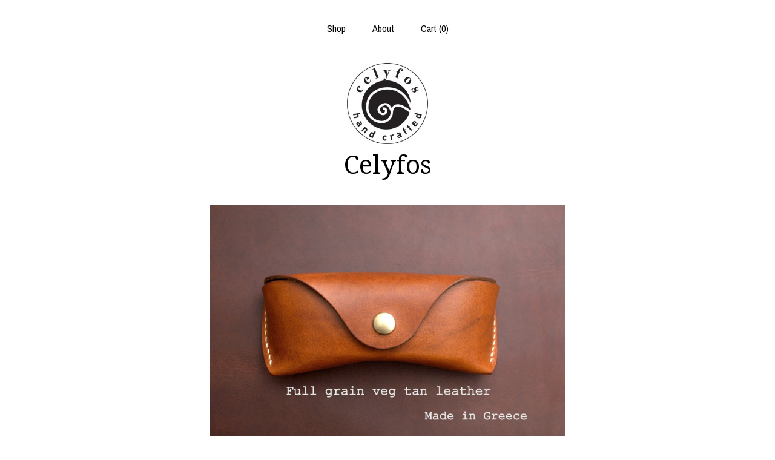

--- FILE ---
content_type: text/html; charset=UTF-8
request_url: https://www.celyfos.com/listing/695695249/personalized-sunglasses-case-with
body_size: 27699
content:
<!DOCTYPE html>
<html prefix="og: http://ogp.me/ns#" lang="en">
    <head>
        <meta name="viewport" content="width=device-width, initial-scale=1, user-scalable=yes"/><meta property="content-type" content="text/html; charset=UTF-8" />
    <meta property="X-UA-Compatible" content="IE=edge" /><link rel="icon" href="https://i.etsystatic.com/9714261/r/isla/668eb9/37603998/isla_75x75.37603998_g926d3v8.jpg" type="image/x-icon" /><meta name="description" content="Celyfos® The case specialists.Our glasses cases are designed by an aviation engineer under specialized opticians guidance.The CaseThis is a completely different case from you can find out there ! Feels soft when holding it but it's truly rigid, protecting your valuable eyeware from smashing and sc" />

<meta property="og:url" content="https://www.celyfos.com//listing/695695249/personalized-sunglasses-case-with" />
<meta property="og:type" content="product" />
<meta property="og:title" content="Personalized sunglasses case with hanging hook, AirTag sleeve, vintage brown veg tan leather for Wayfarer Persol" />
<meta property="og:description" content="Celyfos® The case specialists.Our glasses cases are designed by an aviation engineer under specialized opticians guidance.The CaseThis is a completely different case from you can find out there ! Feels soft when holding it but it's truly rigid, protecting your valuable eyeware from smashing and sc" />
<meta property="og:image" content="https://i.etsystatic.com/9714261/r/il/473652/3646142282/il_fullxfull.3646142282_ei3q.jpg" />
<meta property="og:site_name" content="Celyfos" />

<meta name="twitter:card" content="summary_large_image" />
<meta name="twitter:title" content="Personalized sunglasses case with hanging hook, AirTag sleeve, vintage brown veg tan leather for Wayfarer Persol" />
<meta name="twitter:description" content="Celyfos® The case specialists.Our glasses cases are designed by an aviation engineer under specialized opticians guidance.The CaseThis is a completely different case from you can find out there ! Feels soft when holding it but it's truly rigid, protecting your valuable eyeware from smashing and sc" />
<meta name="twitter:image" content="https://i.etsystatic.com/9714261/r/il/473652/3646142282/il_fullxfull.3646142282_ei3q.jpg" /><link rel="canonical" href="https://www.celyfos.com/listing/695695249/personalized-sunglasses-case-with" /><script nonce="Kx7g8fw8GgLC+e6ICf47gSjb">
    !function(e){var r=e.__etsy_logging={};r.errorQueue=[],e.onerror=function(e,o,t,n,s){r.errorQueue.push([e,o,t,n,s])},r.firedEvents=[];r.perf={e:[],t:!1,MARK_MEASURE_PREFIX:"_etsy_mark_measure_",prefixMarkMeasure:function(e){return"_etsy_mark_measure_"+e}},e.PerformanceObserver&&(r.perf.o=new PerformanceObserver((function(e){r.perf.e=r.perf.e.concat(e.getEntries())})),r.perf.o.observe({entryTypes:["element","navigation","longtask","paint","mark","measure","resource","layout-shift"]}));var o=[];r.eventpipe={q:o,logEvent:function(e){o.push(e)},logEventImmediately:function(e){o.push(e)}};var t=!(Object.assign&&Object.values&&Object.fromEntries&&e.Promise&&Promise.prototype.finally&&e.NodeList&&NodeList.prototype.forEach),n=!!e.CefSharp||!!e.__pw_resume,s=!e.PerformanceObserver||!PerformanceObserver.supportedEntryTypes||0===PerformanceObserver.supportedEntryTypes.length,a=!e.navigator||!e.navigator.sendBeacon,p=t||n,u=[];t&&u.push("fp"),s&&u.push("fo"),a&&u.push("fb"),n&&u.push("fg"),r.bots={isBot:p,botCheck:u}}(window);
</script>
        <title>Personalized sunglasses case with hanging hook, AirTag sleeve, vintage brown veg tan leather for Wayfarer Persol</title>
    <link rel="stylesheet" href="https://www.etsy.com/ac/sasquatch/css/custom-shops/themes/mosaic/main.2ee84c9600b38b.css" type="text/css" />
        <style id="font-style-override">
    @import url(https://fonts.googleapis.com/css?family=Droid+Serif:400,700|Archivo+Narrow:400,700);

    body, .btn, button {
        font-family: 'Archivo Narrow';
    }

    h1, .h1, h2, .h2, h3, .h3, h4,
    .h4, h5, .h5, h6, .h6 {
        font-family: 'Droid Serif';
        font-weight: 700;
    }

    strong, .strong {
        font-weight: 700;
    }

    .primary-font {
        font-family: 'Droid Serif';
    }

    .secondary-font {
        font-family: 'Archivo Narrow';
    }

</style>
        <style id="theme-style-overrides"> .compact-header .nav-toggle .patty, .compact-header .nav-toggle:before, .compact-header .nav-toggle:after {  background: #000000; } .compact-header .nav-wrapper, .compact-header nav {  background: #FFFFFF; } body, .header .site-search .search {  background: #FFFFFF; } .header .site-search .search::after {  border-bottom-color: #FFFFFF; } body, a, .cart-trigger, .search-trigger, .reviews .anchor-destination {  color: #000000; } footer .heading:before {  background: #000000; } .listing-tabs .tab-selected {  border-bottom: 1px solid #FFFFFF; } strong, .shop-sections-nav-selected, .tab-triggers .tab-selected, .nav-item-selected, .nav-selected a, .eu-dispute-content a, .reviews.anchor a {  color: #003965; } .btn {  background: #003965;  border-color: #003965;  color: #ffffff; } .btn:hover {  background: #003965; } .listing-purchase-box .listing-title:after {  background: #000000; } .dot-indicators .slick-active button {  background: #003965;  border-color: #003965; } .dot-indicators button {  background: #000000; } .page-link.selected {  color: #003965;  font-weight: bold; } .listing-description a, .tab-content a, .shipping-locale a, .cart .cart-shipping-total a:hover {  color: #003965; } .post-divider {  background: #003965; } .post-date > * {  background: #FFFFFF; } .post-tags .post-tag {  background: #003965;  color: #ffffff; } .pattern-blog.post-page .related-links a, .btn-link {  background: #FFFFFF;  color: #000000; } .tab-content .eu-dispute-trigger-link {  color: #003965; } .announcement {  background: #003965;  color: #ffffff; } .module-event-item {  border-color: #003965; }</style>
        
    </head>
    <body class="cart-slide-right" data-nnc="3:1768751907:10wuUnJHY5x9UrHM7HGrklSN-66D:7e45ca5395c71003c5873c83b8708f8ad8b8e31dbae588cdc9fc4e6a821ce14a" itemscope itemtype="http://schema.org/LocalBusiness">
        
        <div class="content-wrapper">

    <header>
    <div class="full-header header centered-brand-nav-on-top">
        <div class="primary-nav">
            <ul class="nav">
                
<li>
    <a href="/shop" >
        Shop
    </a>
</li>
                
                
<li>
    <a href="/about" >
        About
    </a>
</li>
                
                

                
                <li class="nav-cart">                
                    <a href="#" data-module="cart-trigger" class="cart-trigger">
                        Cart (<span data-ui="cart-count">0</span>)
                    </a>
                </li>
                
            </ul>
        </div>

        <div class="branding primary-font">
                    <a href="/">
                        <div class="region region-global" data-region="global">
    <div class="module pages-module module-shop-icon module-0 " data-module="shop-icon">
        <div class="module-inner" data-ui="module-inner">
            <img class="shop-icon" alt="" src="//i.etsystatic.com/9714261/r/isla/668eb9/37603998/isla_75x75.37603998_g926d3v8.jpg" srcset="//i.etsystatic.com/9714261/r/isla/668eb9/37603998/isla_fullxfull.37603998_g926d3v8.jpg 338w,//i.etsystatic.com/9714261/r/isla/668eb9/37603998/isla_500x500.37603998_g926d3v8.jpg 500w,//i.etsystatic.com/9714261/r/isla/668eb9/37603998/isla_360x360.37603998_g926d3v8.jpg 360w,//i.etsystatic.com/9714261/r/isla/668eb9/37603998/isla_280x280.37603998_g926d3v8.jpg 280w,//i.etsystatic.com/9714261/r/isla/668eb9/37603998/isla_180x180.37603998_g926d3v8.jpg 180w,//i.etsystatic.com/9714261/r/isla/668eb9/37603998/isla_140x140.37603998_g926d3v8.jpg 140w,//i.etsystatic.com/9714261/r/isla/668eb9/37603998/isla_75x75.37603998_g926d3v8.jpg 75w" />
        </div>
    </div>
</div>
                        <div class="region region-global" data-region="global">
    <div class="module pages-module module-shop-name module-1047712155420 " data-module="shop-name">
        <div class="module-inner" data-ui="module-inner">
            <span class="module-shop-name-text shop-name" data-ui="text" itemprop="name">
    Celyfos
</span>
        </div>
    </div>
</div>
                    </a>


        </div>
    </div>

    <div data-module="hamburger-nav" class="compact-header title-and-icon
    
    
            
            has-icon
        
    ">
    <div class="nav-wrapper">
        <div class="col-group">
            <div class="col-xs-12">
                <button aria-label="toggle navigation" class="nav-toggle" data-ui="toggle">
                    <div class="patty"></div>
                </button>

                <div class="cart-trigger-wrapper">
                    <button data-module="cart-trigger" class="ss-etsy ss-cart cart-trigger" aria-label="Cart">
                        <span class="cart-count" data-ui="cart-count">0</span>
                    </button>
                </div>

                <div class="branding primary-font">
                    
                     <h2 class="h2 logo"> 
                                <a href="/">
            <div class="logo-image-and-title-container">
                <div class="logo-image-container">
                        <div class="region region-global" data-region="global">
    <div class="module pages-module module-shop-icon module-0 " data-module="shop-icon">
        <div class="module-inner" data-ui="module-inner">
            <img class="shop-icon" alt="" src="//i.etsystatic.com/9714261/r/isla/668eb9/37603998/isla_75x75.37603998_g926d3v8.jpg" srcset="//i.etsystatic.com/9714261/r/isla/668eb9/37603998/isla_fullxfull.37603998_g926d3v8.jpg 338w,//i.etsystatic.com/9714261/r/isla/668eb9/37603998/isla_500x500.37603998_g926d3v8.jpg 500w,//i.etsystatic.com/9714261/r/isla/668eb9/37603998/isla_360x360.37603998_g926d3v8.jpg 360w,//i.etsystatic.com/9714261/r/isla/668eb9/37603998/isla_280x280.37603998_g926d3v8.jpg 280w,//i.etsystatic.com/9714261/r/isla/668eb9/37603998/isla_180x180.37603998_g926d3v8.jpg 180w,//i.etsystatic.com/9714261/r/isla/668eb9/37603998/isla_140x140.37603998_g926d3v8.jpg 140w,//i.etsystatic.com/9714261/r/isla/668eb9/37603998/isla_75x75.37603998_g926d3v8.jpg 75w" />
        </div>
    </div>
</div>
                </div>
                    <div class="region region-global" data-region="global">
    <div class="module pages-module module-shop-name module-1047712155420 " data-module="shop-name">
        <div class="module-inner" data-ui="module-inner">
            <span class="module-shop-name-text shop-name" data-ui="text" itemprop="name">
    Celyfos
</span>
        </div>
    </div>
</div>
            </div>
        </a>


                     </h2> 
                    
                </div>
            </div>
        </div>
        <nav>
            <ul>

                
<li>
    <a href="/shop" >
        Shop
    </a>
</li>
                
                
<li>
    <a href="/about" >
        About
    </a>
</li>
                
                

                
                    
<li>
    <a href="/contact-us" >
        Contact Us
    </a>
</li>            </ul>
        </nav>
    </div>

    <div class="blocker" data-ui="toggle"></div>
</div>
</header>
    <div class="col-group">
        <div class="col-xs-12 col-md-6 col-centered">
                <div data-ui="gallery" data-module="listing-carousel" class="listing-carousel dot-indicators">
        <div data-ui="slides" class="listing-carousel-slides">
                <div data-ui="slide" class="listing-image">
                    <img data-ui="image" class="zoom-image  clickable " src="https://i.etsystatic.com/9714261/r/il/473652/3646142282/il_fullxfull.3646142282_ei3q.jpg" width="3000" height="1997" />
                </div>
                <div data-ui="slide" class="listing-image">
                    <img data-ui="image" class="zoom-image  clickable " src="https://i.etsystatic.com/9714261/r/il/803371/4841374658/il_fullxfull.4841374658_myl5.jpg" width="3000" height="1995" />
                </div>
                <div data-ui="slide" class="listing-image">
                    <img data-ui="image" class="zoom-image  clickable " src="https://i.etsystatic.com/9714261/r/il/4995af/4889648923/il_fullxfull.4889648923_9lz3.jpg" width="3000" height="1997" />
                </div>
                <div data-ui="slide" class="listing-image">
                    <img data-ui="image" class="zoom-image  clickable " src="https://i.etsystatic.com/9714261/r/il/16079d/3990604012/il_fullxfull.3990604012_fpzo.jpg" width="3000" height="1997" />
                </div>
                <div data-ui="slide" class="listing-image">
                    <img data-ui="image" class="zoom-image  clickable " src="https://i.etsystatic.com/9714261/r/il/3b8e06/4889649897/il_fullxfull.4889649897_c5kx.jpg" width="3000" height="1997" />
                </div>
                <div data-ui="slide" class="listing-image">
                    <img data-ui="image" class="zoom-image  clickable " src="https://i.etsystatic.com/9714261/r/il/5d2649/4841524684/il_fullxfull.4841524684_t6ms.jpg" width="3000" height="1994" />
                </div>
                <div data-ui="slide" class="listing-image">
                    <img data-ui="image" class="zoom-image  clickable " src="https://i.etsystatic.com/9714261/r/il/8f5576/3746484367/il_fullxfull.3746484367_21r4.jpg" width="3000" height="1875" />
                </div>
                <div data-ui="slide" class="listing-image">
                    <img data-ui="image" class="zoom-image  clickable " src="https://i.etsystatic.com/9714261/r/il/94f425/5756244483/il_fullxfull.5756244483_tsuy.jpg" width="3000" height="1997" />
                </div>
                <div data-ui="slide" class="listing-image">
                    <img data-ui="image" class="zoom-image  clickable " src="https://i.etsystatic.com/9714261/r/il/de3ec3/4889784141/il_fullxfull.4889784141_o9gs.jpg" width="3000" height="1997" />
                </div>
                <div data-ui="slide" class="listing-image">
                    <img data-ui="image" class="zoom-image  clickable " src="https://i.etsystatic.com/9714261/r/il/d9ba73/4035994797/il_fullxfull.4035994797_l3ct.jpg" width="1632" height="1904" />
                </div>
        </div>

        <div class="carousel-controls">
            <a href="#" aria-label="show previous listing image" data-ui="prev-arrow" class="ss-icon ss-navigateleft prev-arrow"></a>
            <span data-ui="carousel-dots" class="dots"></span>
            <a href="#" aria-label="show next listing image" data-ui="next-arrow" class="ss-icon ss-navigateright next-arrow"></a>
        </div>
    </div>
        </div>
        <div class="col-xs-12 col-md-8 col-centered">
            <div class="listing-purchase-box mb-xs-6" data-module="listing-purchase-box">
    <h1 class="listing-title">
    Personalized sunglasses case with hanging hook, AirTag sleeve, vintage brown veg tan leather for Wayfarer Persol
</h1><p class="listing-price">
    <span>
                <span data-ui="price" class="price-with-discount">
                    <span data-ui="discounted-price"><span class='currency-symbol'>$</span><span class='currency-value'>84.91</span></span>
                    <span data-ui="base-price" class="line-through">$130.64</span>
                </span>

    </span>
</p>

    <img height="1" width="1" id="fb-view-content" data-title="Personalized sunglasses case with hanging hook, AirTag sleeve, vintage brown veg tan leather for Wayfarer Persol" style="display:none" src="https://www.facebook.com/tr?id=&amp;ev=ViewContent&amp;cd[currency]=USD&amp;cd[value]=130.64&amp;cd[content_name]=Personalized sunglasses case with hanging hook, AirTag sleeve, vintage brown veg tan leather for Wayfarer Persol"/>
                <div class="shipping-locale" data-module="shipping-trigger">
        <div class="shipping-locale-details " data-ui="shipping-locale-details">
            <span>Shipping to </span>
            <a href="#" data-ui="shipping-country">United States</a>:
            <span data-ui="free-shipping" >Free</span>
            <span data-ui="shipping-cost"class="hidden">$0.00</span>
        </div>

    </div>
        <form data-ui="form">
    <div data-ui="variation-selects">
        <div class="custom-select" data-variation-select data-ui="custom-select" data-selected-prefix="Customization: " data-error-text="Please select an option">
    <div class="custom-select-label"><br></div>
    <div class="caret"></div>

    <select name="listing_variation_id">
        <option value="" selected>
            Customization
        </option>
        <option value="2383811154">
            Case only ($84.91)
        </option>
        <option value="2729404965">
            Add Name ($91.55)
        </option>
        <option value="2707082016">
            Add Hook ($91.55)
        </option>
        <option value="3441834396">
            Add AirTag ($102.16)
        </option>
        <option value="3441834398">
            +AirTag +Hook ($104.81)
        </option>
        <option value="2729404969">
            +Name +Hook ($95.53)
        </option>
        <option value="3455786403">
            +Name +AirTag ($104.81)
        </option>
        <option value="3455786405">
            +Name+AirTag+Hook ($108.80)
        </option>
    </select>
</div>
<div class="custom-select" data-variation-select data-ui="custom-select" data-selected-prefix="Button Color: " data-error-text="Please select an option">
    <div class="custom-select-label"><br></div>
    <div class="caret"></div>

    <select name="listing_variation_id">
        <option value="" selected>
            Button Color
        </option>
        <option value="1058110980">
            Bronze
        </option>
        <option value="1076417059">
            Nickel
        </option>
        <option value="1058110982">
            Gold
        </option>
    </select>
</div>
<div class="custom-select disabled" data-variation-select data-ui="custom-select" data-selected-prefix="Quantity: " data-error-text="Please select a quantity">
    <div class="custom-select-label"><br></div>
    <div class="caret"></div>

    <select name="quantity" disabled>
        <option value="">
            Quantity
        </option>
        <option value="1">
            1
        </option>
        <option value="2">
            2
        </option>
        <option value="3">
            3
        </option>
        <option value="4">
            4
        </option>
        <option value="5">
            5
        </option>
    </select>
</div>


<input name="offeringId" type="hidden" value="" />
    </div>


    <div class="error-message hidden" data-ui="error-message" data-cart-error-msg="There was a cart error." data-multiple-errors-msg="Please select from the available options" data-generic-error="There was an error changing your options. Please try again in a few minutes." data-zero-inventory-error-msg="Sorry, this item has sold."></div>



    <div class="actions">
        <button type="submit" class="btn btn-primary"
                              data-ui="submit-button">
            <span data-ui="loading-indicator" class="spinner spinner-submit">
                <span>Loading</span>
            </span>

            <span>
                Add to cart
            </span>
        </button>
    </div>

    <input name="listingId" type="hidden" value="695695249" />
</form>

        <div class="reviews anchor">
        <a href="#reviews-module" data-ui="reviews-anchor" class="anchor-flex">
            <div class="stars" itemprop="aggregateRating" itemscope itemtype="http://schema.org/AggregateRating">
    <span itemprop="ratingValue">
        <div data-rating="1" class="rating lit">
            <span class="ss-star"></span>
        </div>
        <div data-rating="2" class="rating lit">
            <span class="ss-star"></span>
        </div>
        <div data-rating="3" class="rating lit">
            <span class="ss-star"></span>
        </div>
        <div data-rating="4" class="rating lit">

            <span class="ss-star"></span>
        </div>
        <div data-rating="5" class="rating lit">
            <span class="ss-star"></span>
        </div>
    </span>
</div>
            <h3 class="heading">(33)</h3>
        </a>
    </div>
</div>
                <div data-module="share" class="listing-share">
        <ul>
                <li>
                    <a href="#" aria-label="social media share for  facebook" data-url="//www.facebook.com/sharer.php?&u=https%3A%2F%2Fwww.celyfos.com%2F%2Flisting%2F695695249%2Fpersonalized-sunglasses-case-with&t=Personalized+sunglasses+case+with+hanging+hook%2C+AirTag+sleeve%2C+vintage+brown+veg+tan+leather+for+Wayfarer+Persol" data-ui="share-link" data-popup-height="400" data-popup-width="600">
                        <span class="ss-icon ss-facebook" ></span>
                    </a>
                </li>
                <li>
                    <a href="#" aria-label="social media share for  twitter" data-url="//twitter.com/intent/tweet?status=Personalized+sunglasses+case+with+hanging+hook%2C+AirTag+sleeve%2C+vintage+brown+veg+tan+leather+for+Wayfarer+Persol+https%3A%2F%2Fwww.celyfos.com%2F%2Flisting%2F695695249%2Fpersonalized-sunglasses-case-with" data-ui="share-link" data-popup-height="400" data-popup-width="600">
                        <span class="ss-icon ss-twitter" ></span>
                    </a>
                </li>
                <li>
                    <a href="#" aria-label="social media share for  pinterest" data-url="//www.pinterest.com/pin/create/button/?url=https%3A%2F%2Fwww.celyfos.com%2F%2Flisting%2F695695249%2Fpersonalized-sunglasses-case-with&media=https%3A%2F%2Fi.etsystatic.com%2F9714261%2Fr%2Fil%2F473652%2F3646142282%2Fil_fullxfull.3646142282_ei3q.jpg&description=Personalized+sunglasses+case+with+hanging+hook%2C+AirTag+sleeve%2C+vintage+brown+veg+tan+leather+for+Wayfarer+Persol" data-ui="share-link" data-popup-height="600" data-popup-width="800">
                        <span class="ss-icon ss-pinterest" ></span>
                    </a>
                </li>
                <li>
                    <a href="#" data-module="convo-trigger" data-convo-trigger-location="purchase-box" class="" >
    Ask a question
</a>
                </li>
        </ul>
    </div>
                <div data-module="tabs" class="listing-tabs">
        <div class="col-wrapper">
            <div class="col-sm-12 col-md-4">
                <ul class="tab-triggers">
                    <li>
                        <a href="#" data-ui="tab-trigger" class="tab-selected">
                            Details
                            <span class="ss-icon ss-navigateright"></span>
                        </a>
                    </li>
                    <li>
                        <a href="#" data-ui="tab-trigger">
                            Shipping &amp; Policies
                            <span class="ss-icon ss-navigateright"></span>
                        </a>
                    </li>
                </ul>
            </div>
            <div class="col-sm-12 col-md-8">
                <div class="tab-contents">
                    <div data-ui="tab-content" class="tab-content">
                            <div data-module="listing-description">
        <p>
            Celyfos® <br>The case specialists.<br>Our glasses cases are designed by an aviation engineer under specialized opticians guidance.<br><br><br>The Case<br>This is a completely different case from you can find out there ! <br>Feels soft when holding it but it&#39;s truly rigid, protecting your valuable eyeware from smashing and scratching.<br><br>Made from 2,2 - 2,5mm full grain vegetable tanned cowhide leather.  It truly stands out. Plus it smells awesome too !<br><br>A secure nest for most eyeglasses, sunglasses & prescription glasses. <br><br>SOFT NUBUCK SUEDE LEATHER LINING - Maximum lens scratch protection*<br><br>DIMENSIONS<br>Internal W 1.7&#39;&#39; , L 6.2&#39;&#39; , H 2.5&#39;&#39; <br>External : W 2.1&#39;&#39; , L 6.8&#39;&#39; , H 2.9&#39;&#39;<br>Roomy enough to fit Ray Ban Wayfarer, Clubmaster, Justin / Persol Acetate, Metal, Steve Mc Queen / Maui Jim Kahi  and most of eyeglasses, sunglasses or prescription glasses.<br><br>FEATURES :<br>100% Hand made. <br>-Hand stitched with heavy nylon waxed thread. <br><br>CRASH RESISTANT IN THE NOSE BRIDGE. PROTECTS YOUR GLASSES FROM CRUSHING<br>Nose bridge protection with hard synthetic element. Withstands 80 lbs right on the nose bridge <br><br>*SOFT NUBUCK SUEDE LEATHER LINING- MAXIMUM LENS SCRATCH PROTECTION !<br><br>-Stitching :  it comes standard with nude contrast thread as shown on photos. Contact me for personal variation.<br><br>-Case comes with burlap gift pouch.<br><br>Life time Guarantee !!!<br><br>Color : Vintage Brown<br><br>BEST EYEGLASS CASE YOU WILL EVER BUY !!<br><br>SIZE MEDIUM. FOR ALL MEDIUM SIZED CASES SEE HERE: <br><a href="https://www.etsy.com/shop/Celyfos?ref=s2-header-shopname&section_id=21390394" target="_blank">https://www.etsy.com/shop/Celyfos?ref=s2-header-shopname&section_id=21390394</a><br><br>FOR ALL OUR CASE SIZES SEE CHART : <a href="https://www.etsy.com/uk/listing/645709929" target="_blank">https://www.etsy.com/uk/listing/645709929</a><br><br>✈️✈️✈️✈️✈️SHIPPING✈️✈️✈️✈️✈️<br><br>Shipping to North America takes 2 -3 working days !<br><br>Shipping to European Union takes 2-3 working days !<br><br>For any quote contact us. We&#39;ll be happy to answer.<br><br><br>Celyfos® <br>Built like a helmet
        </p>
    </div>
                    </div>

                    <div data-ui="tab-content" class="tab-content tab-content-hidden">
                            <div class="structured-policy-page">
    <div class="structured-policies">
                <div class="structured-policy-section">
            <h3>Shipping from Greece</h3>

<h4>Processing time</h4>
    <p>1-4 business days</p>


    <h4>Customs and import taxes</h4>
    <p>Buyers are responsible for any customs and import taxes that may apply. I'm not responsible for delays due to customs.</p>
</div>
        <div class="structured-policy-section">
    <h3>Payment Options</h3>
    <div class="b pb-xs-2 secure-options no-subheader">
        <span class="ss-etsy secure-lock ss-lock pr-xs-1"></span>Secure options
    </div>
    <ul class="payment-types">
        <li class="dc-icon-list">
            <span class="dc-payment-icon pi-visa"></span>
        </li>
        <li class="dc-icon-list">
            <span class="dc-payment-icon pi-mastercard"></span>
        </li>
        <li class="dc-icon-list">
            <span class="dc-payment-icon pi-amex"></span>
        </li>
        <li class="dc-icon-list">
            <span class="dc-payment-icon pi-discover"></span>
        </li>
        <li class="dc-icon-list">
            <span class="dc-payment-icon pi-paypal"></span>
        </li>
        <li class="dc-icon-list">
            <span class="dc-payment-icon pi-apple-pay"></span>
        </li>
        <li class="dc-icon-list">
            <span class="dc-payment-icon pi-sofort"></span>
        </li>
        <li class="dc-icon-list">
            <span class="dc-payment-icon pi-ideal"></span>
        </li>
        <li class="dc-icon-list text-gray-lighter text-smaller">
            <span class="dc-payment-icon pi-giftcard mr-xs-1"></span> <span class="text-smaller">Accepts Etsy gift cards </span>
        </li>
</ul>
</div>        <div class="structured-policy-section">
    <h3>Returns & Exchanges</h3>


        <h4>I gladly accept returns, exchanges, and cancellations</h4>
        <p>Just contact me within: 14 days of delivery</p>

        <p>Ship items back to me within: 21 days of delivery</p>

        <p class=">Request a cancellation within: 3 hours of purchase</p>

    <h4></h4>
    <p>But please contact me if you have any problems with your order.</p>



        <h4>Questions about your order?</h4>
        <p>Please contact me if you have any problems with your order.</p>
</div>
        <div class="structured-policy-section">
    <h3>Privacy policy</h3>
    <p class="no-subheader">Information I Collect<br />
<br />
To fulfil your order, you must provide me with certain information (which you authorized Etsy to provide to me), such as your name, email address, postal address, payment information, and the details of the product that you’re ordering. You may also choose to provide me with additional personal information (for a custom order of jewelry, for example), if you contact me directly.<br />
<br />
2. The legal bases he relies on to collect, use, and share personal information<br />
The GDPR requires that you explain the legal bases you rely on to collect, use, and share personal information. The legal bases may include a buyer’s affirmative consent to receive marketing messages, compliance with legal obligations, and a seller’s use of the personal information in their legitimate interests (improving their services, for example). Throughout his privacy policy, Nathan should be as clear as possible about where and why he&#39;s relying on these different legal bases. For example:<br />
<br />
Why I Need Your Information and How I Use It<br />
<br />
I rely on a number of legal bases to collect, use, and share your information, including:<br />
<br />
as needed to provide my services, such as when I use your information to fulfil your order, to settle disputes, or to provide customer support;<br />
when you have provided your affirmative consent, which you may revoke at any time, such as by signing up for my mailing list;<br />
if necessary to comply with a legal obligation or court order or in connection with a legal claim, such as retaining information about your purchases if required by tax law; and<br />
as necessary for the purpose of my legitimate interests, if those legitimate interests are not overridden by your rights or interests, such as 1) providing and improving my services. I use your information to provide the services you requested and in my legitimate interest toimprove my services; and 2) Compliance with the Etsy Seller Policy and Terms of Use. I use your information as necessary to comply with my obligations under the Etsy Seller Policy and Terms of Use.<br />
3. The third parties with whom he shares personal information<br />
The GDPR requires that you disclose the details of any personal information you share with third parties. Nathan should explain to his buyers why, when, and with whom he may share buyers’ personal information. For example:<br />
<br />
Information Sharing and Disclosure<br />
<br />
Information about my customers is important to my business. I share your personal information for very limited reasons and in limited circumstances, as follows:<br />
<br />
Etsy. I share information with Etsy as necessary to provide you my services and comply with my obligations under both the Etsy Seller Policy and Etsy Terms of Use.<br />
Service providers. I engage certain trusted third parties to perform functions and provide services to my shop, such as delivery companies. I will share your personal information with these third parties, but only to the extent necessary to perform these services.<br />
Business transfers. If I sell or merge my business, I may disclose your information as part of that transaction, only to the extent permitted by law.<br />
Compliance with laws. I may collect, use, retain, and share your information if I have a good faith belief that it is reasonably necessary to: (a) respond to legal process or to government requests; (b) enforce my agreements, terms and policies; (c) prevent, investigate, and address fraud and other illegal activity, security, or technical issues; or (d) protect the rights, property, and safety of my customers, or others.<br />
4. The length of time he keeps personal information<br />
The GDPR requires you to disclose the period of time during which you will store personal information. Nathan should consider how long he needs to retain information for business purposes and to comply with any legal or tax obligations, and keep in mind that data shouldn&#39;t be kept for any longer than necessary. For example:<br />
<br />
Data Retention<br />
<br />
I retain your personal information only for as long as necessary to provide you with my services and as described in my Privacy Policy. However, I may also be required to retain this information to comply with my legal and regulatory obligations, to resolve disputes, and to enforce my agreements. I generally keep your data for the following time period: 4 years.<br />
<br />
5. If transferring personal information outside of Europe, how the transfer will be handled<br />
GDPR requires you to disclose if you transfer personal information outside of the EU and the legal bases you rely on to do so, such as consent and contractual necessity. Nathan uses Google Cloud, which is Privacy Shield certified, so he should explain to his buyers that he relies on Privacy Shield as the legal basis for the transfer of his buyers’ personal information outside of the EU. For example:<br />
<br />
Transfers of Personal Information Outside the EU<br />
<br />
I may store and process your information through third-party hosting services in the US and other jurisdictions. As a result, I may transfer your personal information to a jurisdiction with different data protection and government surveillance laws than your jurisdiction. If I am deemed to transfer information about you outside of the EU, I rely on Privacy Shield as the legal basis for the transfer, as Google Cloud is Privacy Shield certified.<br />
<br />
6. His buyers’ rights regarding his use of their personal information and his contact details<br />
Based on GDPR requirements, Nathan should finish by explaining to his buyers their rights regarding the information they provide to him on Etsy. Nathan should also provide his contact details and explain to his buyers that he is the data controller of their personal information. For example:<br />
<br />
Your Rights<br />
<br />
If you reside in certain territories, including the EU, you have a number of rights in relation to your personal information. While some of these rights apply generally, certain rights apply only in certain limited cases. I describe these rights below:<br />
<br />
Access. You may have the right to access and receive a copy of the personal information I hold about you by contacting me using the contact information below.<br />
Change, restrict, delete. You may also have rights to change, restrict my use of, or delete your personal information. Absent exceptional circumstances (like where I am required to store data for legal reasons) I will generally delete your personal information upon request.<br />
Object. You can object to (i) my processing of some of your information based on my legitimate interests and (ii) receiving marketing messages from me after providing your express consent to receive them. In such cases, I will delete your personal information unless I have compelling and legitimate grounds to continue using that information or if it is needed for legal reasons.<br />
Complain. If you reside in the EU and wish to raise a concern about my use of your information (and without prejudice to any other rights you may have), you have the right to do so with your local data protection authority.<br />
How to Contact Me<br />
<br />
For purposes of EU data protection law,  I Andrew Vasilas, am the data controller of your personal information. If you have any questions or concerns, you may contact me at info@celyfos.com <br />
Alternately, you may mail me at: CELYFOS SCE, Troados 33, 14233 N. Ionia, Greece , VAT : EL996751607</p>
    <ul class="bullet-points">
    </ul>
</div>
            <div class="structured-policy-section structured-faqs">
        <h3>Frequently Asked Questions</h3>
                    <h4>Wholesale availability</h4>
                    <p>We accept wholesale orders. Make an inquiry and we'll be back with an offer asap.</p>
                    <h4>Shipping</h4>
                    <p>Items ship from Greece. All orders ship within processing time as described in each item's details. Shipping time is an estimate, not a guarantee. It depends on each country's postal services handling. Due to latest developments on COVID-19 restrictions postal services are having major delays and in some cases tracking does not properly work. 5-9 business days for EU,  7-20 business days for Northern America. <br />
We also offer expedited shipping via FedEx 2nd day delivery at low cost partially funded by us. At the moment FedEx is the only reliable one, especially if you live in the States. You can ask us to invoice you the difference even if you have already ordered an item.</p>
                    <h4>Care instructions</h4>
                    <p>Keep it dry. Don’t leave it under the sun and rain. <br />
In case of getting wet, let it dry naturally away from heat sources. Scratches may occur with normal usage. Wipe them off by rubbing gently with a soft cotton dry cloth. Occasionally treat it with beeswax based special formula commonly found in most leather shops. Alternatively we'll be happy to provide you. Apply by hand massaging carefully, leave it dry and wipe it with soft cotton cloth.<br />
We personally use mink – beeswax cream lotion</p>
                    <h4>Guarantee</h4>
                    <p>Your Celyfos ® product has a life time guarantee. <br />
In case of product’s failure we’ll be happy to repair it or replace it with current materials free of charge. Just send us the item back on your expense.</p>
                    <h4>Custom and personalized orders</h4>
                    <p>All custom and personalized orders are specially made for you. We emboss your initials by hand. We also make unique designs and sizes upon request. <br />
If a desired color is not listed in an featured item search shop's catalog products and ask if we can make it for you from that leather. <br />
A custom made or a personalized product cannot be returned, unless it is faulty.</p>
                    <h4>I have not received my order</h4>
                    <p>We always deliver. If you have not received or having doubts about delivery please contact us and we'll sort things out.</p>
    </div>
    </div>
</div>
                    </div>
                </div>
            </div>
        </div>
    </div>
            <div data-module="reviews" class="reviews"
     data-offset="0" data-limit="5" data-shop-id="9714261" data-listing-id="695695249">
    <div class="review-header">
        <a class="anchor-destination" name="reviews-module">
            <h3 class="heading">Reviews (33)</h3>
        </a>
        <div class="review-average">
            <h3 class="heading">Average:</h3>
            <div class="stars" itemprop="aggregateRating" itemscope itemtype="http://schema.org/AggregateRating">
    <span itemprop="ratingValue">
        <div data-rating="1" class="rating lit">
            <span class="ss-star"></span>
        </div>
        <div data-rating="2" class="rating lit">
            <span class="ss-star"></span>
        </div>
        <div data-rating="3" class="rating lit">
            <span class="ss-star"></span>
        </div>
        <div data-rating="4" class="rating lit">

            <span class="ss-star"></span>
        </div>
        <div data-rating="5" class="rating lit">
            <span class="ss-star"></span>
        </div>
    </span>
</div>
        </div>
    </div>
    <div data-ui="review-list">
        <div  itemprop="review" itemscope itemtype="http://schema.org/Review" class="review" data-ui="review">
    <div class="col-group col-flush">
        <div class="col-xs-5 align-left">
            <div class="stars">
                <span itemprop="ratingValue">
                    <div data-rating="1" class="rating lit">
                        <span class="ss-star" title="Disappointed"></span>
                    </div>
                    <div data-rating="2" class="rating lit">
                        <span class="ss-star" title="Not a fan"></span>
                    </div>
                    <div data-rating="3" class="rating lit">
                        <span class="ss-star" title="It's okay"></span>
                    </div>
                    <div data-rating="4" class="rating lit">

                        <span class="ss-star" title="Like it"></span>
                    </div>
                    <div data-rating="5" class="rating lit">
                        <span class="ss-star" title="Love it"></span>
                    </div>
                </span>
            </div>
        </div>
        <div class="col-xs-7 align-right">
            <div itemprop="datePublished" content="">
                <p class="date"> Jul 16, 2025 </p>
            </div>
        </div>
    </div>
    <div class="appreciation-photo">
        <p itemprop="reviewBody" class="review-text">Excellent artisan 👌👑 Truly recommended!</p>
    </div>
    <div class="byline">
        <img src="https://i.etsystatic.com/iusa/fdb6fd/102588458/iusa_75x75.102588458_5yg4.jpg?version=0" width="25" height="25" class="avatar-img" />
        <p itemprop="author" class="reviewer-name">Florent Cortesi</p>
    </div>
    <br/>
</div>
<div  itemprop="review" itemscope itemtype="http://schema.org/Review" class="review" data-ui="review">
    <div class="col-group col-flush">
        <div class="col-xs-5 align-left">
            <div class="stars">
                <span itemprop="ratingValue">
                    <div data-rating="1" class="rating lit">
                        <span class="ss-star" title="Disappointed"></span>
                    </div>
                    <div data-rating="2" class="rating lit">
                        <span class="ss-star" title="Not a fan"></span>
                    </div>
                    <div data-rating="3" class="rating lit">
                        <span class="ss-star" title="It's okay"></span>
                    </div>
                    <div data-rating="4" class="rating lit">

                        <span class="ss-star" title="Like it"></span>
                    </div>
                    <div data-rating="5" class="rating lit">
                        <span class="ss-star" title="Love it"></span>
                    </div>
                </span>
            </div>
        </div>
        <div class="col-xs-7 align-right">
            <div itemprop="datePublished" content="">
                <p class="date"> Apr 29, 2024 </p>
            </div>
        </div>
    </div>
    <div class="appreciation-photo">
        <p itemprop="reviewBody" class="review-text">Great looking case, well designed.</p>
    </div>
    <div class="byline">
        <img src="https://i.etsystatic.com/site-assets/images/avatars/default_avatar.png?width=75" width="25" height="25" class="avatar-img" />
        <p itemprop="author" class="reviewer-name">BBC BULLY</p>
    </div>
    <br/>
</div>
<div  itemprop="review" itemscope itemtype="http://schema.org/Review" class="review" data-ui="review">
    <div class="col-group col-flush">
        <div class="col-xs-5 align-left">
            <div class="stars">
                <span itemprop="ratingValue">
                    <div data-rating="1" class="rating lit">
                        <span class="ss-star" title="Disappointed"></span>
                    </div>
                    <div data-rating="2" class="rating lit">
                        <span class="ss-star" title="Not a fan"></span>
                    </div>
                    <div data-rating="3" class="rating lit">
                        <span class="ss-star" title="It's okay"></span>
                    </div>
                    <div data-rating="4" class="rating lit">

                        <span class="ss-star" title="Like it"></span>
                    </div>
                    <div data-rating="5" class="rating lit">
                        <span class="ss-star" title="Love it"></span>
                    </div>
                </span>
            </div>
        </div>
        <div class="col-xs-7 align-right">
            <div itemprop="datePublished" content="">
                <p class="date"> Apr 26, 2024 </p>
            </div>
        </div>
    </div>
    <div class="appreciation-photo">
        <p itemprop="reviewBody" class="review-text">I highly recommend Andrew. The leatherwork is outstanding.</p>
    </div>
    <div class="byline">
        <img src="https://i.etsystatic.com/iusa/b4d30e/42189389/iusa_75x75.42189389_hllv.jpg?version=0" width="25" height="25" class="avatar-img" />
        <p itemprop="author" class="reviewer-name">Scott Skidmore</p>
    </div>
    <br/>
</div>
<div  itemprop="review" itemscope itemtype="http://schema.org/Review" class="review" data-ui="review">
    <div class="col-group col-flush">
        <div class="col-xs-5 align-left">
            <div class="stars">
                <span itemprop="ratingValue">
                    <div data-rating="1" class="rating lit">
                        <span class="ss-star" title="Disappointed"></span>
                    </div>
                    <div data-rating="2" class="rating lit">
                        <span class="ss-star" title="Not a fan"></span>
                    </div>
                    <div data-rating="3" class="rating lit">
                        <span class="ss-star" title="It's okay"></span>
                    </div>
                    <div data-rating="4" class="rating lit">

                        <span class="ss-star" title="Like it"></span>
                    </div>
                    <div data-rating="5" class="rating lit">
                        <span class="ss-star" title="Love it"></span>
                    </div>
                </span>
            </div>
        </div>
        <div class="col-xs-7 align-right">
            <div itemprop="datePublished" content="">
                <p class="date"> Nov 29, 2023 </p>
            </div>
        </div>
    </div>
    <div class="appreciation-photo">
        <p itemprop="reviewBody" class="review-text">Fantastic product - looks, smells, feels, and works great! Good communication with seller, prompt shipping, recommended!</p>
    </div>
    <div class="byline">
        <img src="https://i.etsystatic.com/iusa/447dfe/38548771/iusa_75x75.38548771_hzne.jpg?version=0" width="25" height="25" class="avatar-img" />
        <p itemprop="author" class="reviewer-name">Mark Johnson</p>
    </div>
    <br/>
</div>
<div  itemprop="review" itemscope itemtype="http://schema.org/Review" class="review" data-ui="review">
    <div class="col-group col-flush">
        <div class="col-xs-5 align-left">
            <div class="stars">
                <span itemprop="ratingValue">
                    <div data-rating="1" class="rating lit">
                        <span class="ss-star" title="Disappointed"></span>
                    </div>
                    <div data-rating="2" class="rating lit">
                        <span class="ss-star" title="Not a fan"></span>
                    </div>
                    <div data-rating="3" class="rating lit">
                        <span class="ss-star" title="It's okay"></span>
                    </div>
                    <div data-rating="4" class="rating nolit">

                        <span class="ss-star" title="Like it"></span>
                    </div>
                    <div data-rating="5" class="rating nolit">
                        <span class="ss-star" title="Love it"></span>
                    </div>
                </span>
            </div>
        </div>
        <div class="col-xs-7 align-right">
            <div itemprop="datePublished" content="">
                <p class="date"> Nov 12, 2023 </p>
            </div>
        </div>
    </div>
    <div class="appreciation-photo">
        <p itemprop="reviewBody" class="review-text">This product with belt loop should be designed better, it’s a loop, it should be a clip. Very hard to insert and take out belt on the case with loop. Regardless item quality is very good</p>
    </div>
    <div class="byline">
        <img src="https://i.etsystatic.com/iusa/7e206c/60420134/iusa_75x75.60420134_7pl7.jpg?version=0" width="25" height="25" class="avatar-img" />
        <p itemprop="author" class="reviewer-name">Laxman Ch</p>
    </div>
    <br/>
</div>
    </div>
        <a href="#reviews-module"><button aria-label="Prev" data-ui="prev-arrow" class="ss-icon ss-navigateleft prev-arrow btn-link disabled"></button></a>
        <a href="#reviews-module"><button aria-label="Next" data-ui="next-arrow" class="ss-icon ss-navigateright next-arrow btn-link"></button></a>
</div>
        </div>
    </div>

</div>

<footer data-module="footer" class="without-email-form">
        
    <div class="content-wrapper">
        <div class="col-group">
            <div class="col-xs-12 col-md-4">
                <div class="footer-section">
                    <h3 class="heading">
                        Navigate
                    </h3>
                    <nav>
                        <ul>
                            
<li>
    <a href="/shop" >
        Shop
    </a>
</li>
                            
                            
<li>
    <a href="/about" >
        About
    </a>
</li>
                            
                            
                            
<li>
    <a href="/policy" >
        Shipping and Policies
    </a>
</li>
                            
<li>
    <a href="/contact-us" >
        Contact Us
    </a>
</li>
                            
                        </ul>
                    </nav>
                </div>
            </div>

            <div class="col-xs-12 col-md-4">
                <div class="footer-section">
                        <h3 class="heading">
                            Elsewhere
                        </h3>
                        <nav>
                            <ul>
                                    <li>
                                        <a href="https://www.facebook.com/celyfos" target="_blank">
                                            Facebook
                                        </a>
                                    </li>
                                    <li>
                                        <a href="https://www.instagram.com/celyfos/" target="_blank">
                                            Instagram
                                        </a>
                                    </li>
                            </ul>
                        </nav>
                </div>
            </div>

            <div class="col-xs-12 col-md-4">
                <div class="footer-section footer-fine-print">
                        <h3 class="heading">
                            Fine Print
                        </h3>
                        <ul>
                            <li>
                                All rights reserved
                            </li>
                            <li class="break-long">
                                &copy; 2026 Celyfos
                            </li>
                            <li class="footer-powered">
                                <a href="https://www.etsy.com/pattern?ref=celyfos-pwrdby" target="_blank" data-no-preview-hijack>
    Powered by Etsy
</a>
                            </li>
                        </ul>
                    </div>
                </div>
            </div>
        </div>
    </div>
</footer>

    <div data-module="cart" class="cart" role="dialog">
        <div class="store-cart-container" data-ui="cart-box" tabindex="0">
            <div class="store-cart-box">
                <div class="cart-header">
                        <span class="item-count">0 items in your cart</span>
                    <button class="close-cart" data-ui="close-cart" aria-label="Close">Close</button>
                    <button class="close-cart-x-button" data-ui="close-cart" aria-label="Close"> <span class="close-cart-x-icon"></span> </button>
                </div>

                <div class="cart-content clearfix" data-ui="cart-content">
                        <div class="cart-empty">
                            <h3>Keep shopping! :)</h3>
                        </div>
                </div>

            </div>
        </div>
    </div>
 <div class="impressum-form-container">
    <div class="impressum impressum-form" data-ui="impressum">
        <div class="inner-container">
            <div class="impressum-header">
                <h3>Legal imprint</h3>
                <div class="impressum-content" data-ui="impressum-content"></div>
            </div>
             <div class="impressum-close-btn form-button-container">
                <button class="btn" data-ui="impressum-close-btn">
                    <span class="btn-text">Close</span>
                </button>
            </div>
        </div>
    </div>
</div>
    <div data-ui="zoom" data-module="zoom" class="zoom-listing-carousel dot-indicators">
        <div data-ui="zoom-flag" class="zoom-flag"></div>
        <div class="zoom-share">
            <div data-module="share">
                <span class="share-text"> Share </span>
                    <a class="ss-icon" aria-label="social media share for  facebook" data-url="//www.facebook.com/sharer.php?&u=https%3A%2F%2Fwww.celyfos.com%2F%2Flisting%2F695695249%2Fpersonalized-sunglasses-case-with&t=Personalized+sunglasses+case+with+hanging+hook%2C+AirTag+sleeve%2C+vintage+brown+veg+tan+leather+for+Wayfarer+Persol" target="_blank" data-ui="share-link" data-popup-height="400" data-popup-width="600">
                        <span class="ss-icon ss-facebook"></span>
                    </a>
                    <a class="ss-icon" aria-label="social media share for  twitter" data-url="//twitter.com/intent/tweet?status=Personalized+sunglasses+case+with+hanging+hook%2C+AirTag+sleeve%2C+vintage+brown+veg+tan+leather+for+Wayfarer+Persol+https%3A%2F%2Fwww.celyfos.com%2F%2Flisting%2F695695249%2Fpersonalized-sunglasses-case-with" target="_blank" data-ui="share-link" data-popup-height="400" data-popup-width="600">
                        <span class="ss-icon ss-twitter"></span>
                    </a>
                    <a class="ss-icon" aria-label="social media share for  pinterest" data-url="//www.pinterest.com/pin/create/button/?url=https%3A%2F%2Fwww.celyfos.com%2F%2Flisting%2F695695249%2Fpersonalized-sunglasses-case-with&media=https%3A%2F%2Fi.etsystatic.com%2F9714261%2Fr%2Fil%2F473652%2F3646142282%2Fil_fullxfull.3646142282_ei3q.jpg&description=Personalized+sunglasses+case+with+hanging+hook%2C+AirTag+sleeve%2C+vintage+brown+veg+tan+leather+for+Wayfarer+Persol" target="_blank" data-ui="share-link" data-popup-height="600" data-popup-width="800">
                        <span class="ss-icon ss-pinterest"></span>
                    </a>
            </div>
        </div>
        <div data-ui="slides" class="listing-carousel-slides"></div>

        <div data-ui="prev-arrow" class="prev-arrow-radius click-radius">
            <button href="#" aria-label="show previous listing image" class="ss-icon ss-navigateleft prev arrow zoom-icon"></button>
        </div>
        <div data-ui="next-arrow" class="next-arrow-radius click-radius">
            <button href="#" aria-label="show next listing image" class="ss-icon ss-navigateright next arrow zoom-icon"></button>
        </div>
        <span data-ui="carousel-dots" class="dots"></span>
    </div>

<div class="shipping-form-container hidden" data-ui="shipping-modal">
    <div class="shipping-form-overlay" data-ui="shipping-form-overlay"></div>
    <div class="shipping-form">
        <div class="shipping-form-header">
            <span class="shipping-form-title">Get Shipping Cost</span>
            <button class="shipping-form-close" data-ui="close-shipping-form">Close</button>
        </div>
        <form data-ui="shipping-calculator-form">
    <div class="shipping-form-content">
        <div class="error hidden" data-ui="shipping-problem" >
            <p>There was a problem calculating your shipping. Please try again.</p>
        </div>
        <div class="custom-select shipping-calculator-custom-select" data-ui="custom-select">
            <div class="custom-select-label">Choose Country</div>
            <div class="caret"></div>
            <select aria-label=Choose Country name="country_id" data-ui="shipping-country">
                <option disabled selected>Choose Country</option>
                <option disabled>----------</option>
                    <option value="AU">Australia</option>
                    <option value="CA">Canada</option>
                    <option value="FR">France</option>
                    <option value="DE">Germany</option>
                    <option value="GR">Greece</option>
                    <option value="IN">India</option>
                    <option value="IE">Ireland</option>
                    <option value="IT">Italy</option>
                    <option value="JP">Japan</option>
                    <option value="NZ">New Zealand</option>
                    <option value="PL">Poland</option>
                    <option value="PT">Portugal</option>
                    <option value="ES">Spain</option>
                    <option value="NL">The Netherlands</option>
                    <option value="GB">United Kingdom</option>
                    <option value="US"selected>United States</option>
                    <option  disabled>----------</option>
                    <option value="AF">Afghanistan</option>
                    <option value="AX">Åland Islands</option>
                    <option value="AL">Albania</option>
                    <option value="DZ">Algeria</option>
                    <option value="AS">American Samoa</option>
                    <option value="AD">Andorra</option>
                    <option value="AO">Angola</option>
                    <option value="AI">Anguilla</option>
                    <option value="AQ">Antarctica</option>
                    <option value="AG">Antigua and Barbuda</option>
                    <option value="AR">Argentina</option>
                    <option value="AM">Armenia</option>
                    <option value="AW">Aruba</option>
                    <option value="AU">Australia</option>
                    <option value="AT">Austria</option>
                    <option value="AZ">Azerbaijan</option>
                    <option value="BS">Bahamas</option>
                    <option value="BH">Bahrain</option>
                    <option value="BD">Bangladesh</option>
                    <option value="BB">Barbados</option>
                    <option value="BE">Belgium</option>
                    <option value="BZ">Belize</option>
                    <option value="BJ">Benin</option>
                    <option value="BM">Bermuda</option>
                    <option value="BT">Bhutan</option>
                    <option value="BO">Bolivia</option>
                    <option value="BQ">Bonaire, Sint Eustatius and Saba</option>
                    <option value="BA">Bosnia and Herzegovina</option>
                    <option value="BW">Botswana</option>
                    <option value="BV">Bouvet Island</option>
                    <option value="BR">Brazil</option>
                    <option value="IO">British Indian Ocean Territory</option>
                    <option value="VG">British Virgin Islands</option>
                    <option value="BN">Brunei</option>
                    <option value="BG">Bulgaria</option>
                    <option value="BF">Burkina Faso</option>
                    <option value="BI">Burundi</option>
                    <option value="KH">Cambodia</option>
                    <option value="CM">Cameroon</option>
                    <option value="CA">Canada</option>
                    <option value="CV">Cape Verde</option>
                    <option value="KY">Cayman Islands</option>
                    <option value="CF">Central African Republic</option>
                    <option value="TD">Chad</option>
                    <option value="CL">Chile</option>
                    <option value="CN">China</option>
                    <option value="CX">Christmas Island</option>
                    <option value="CC">Cocos (Keeling) Islands</option>
                    <option value="CO">Colombia</option>
                    <option value="KM">Comoros</option>
                    <option value="CG">Congo, Republic of</option>
                    <option value="CK">Cook Islands</option>
                    <option value="CR">Costa Rica</option>
                    <option value="HR">Croatia</option>
                    <option value="CW">Curaçao</option>
                    <option value="CY">Cyprus</option>
                    <option value="CZ">Czech Republic</option>
                    <option value="DK">Denmark</option>
                    <option value="DJ">Djibouti</option>
                    <option value="DM">Dominica</option>
                    <option value="DO">Dominican Republic</option>
                    <option value="EC">Ecuador</option>
                    <option value="EG">Egypt</option>
                    <option value="SV">El Salvador</option>
                    <option value="GQ">Equatorial Guinea</option>
                    <option value="ER">Eritrea</option>
                    <option value="EE">Estonia</option>
                    <option value="ET">Ethiopia</option>
                    <option value="FK">Falkland Islands (Malvinas)</option>
                    <option value="FO">Faroe Islands</option>
                    <option value="FJ">Fiji</option>
                    <option value="FI">Finland</option>
                    <option value="FR">France</option>
                    <option value="GF">French Guiana</option>
                    <option value="PF">French Polynesia</option>
                    <option value="TF">French Southern Territories</option>
                    <option value="GA">Gabon</option>
                    <option value="GM">Gambia</option>
                    <option value="GE">Georgia</option>
                    <option value="DE">Germany</option>
                    <option value="GH">Ghana</option>
                    <option value="GI">Gibraltar</option>
                    <option value="GR">Greece</option>
                    <option value="GL">Greenland</option>
                    <option value="GD">Grenada</option>
                    <option value="GP">Guadeloupe</option>
                    <option value="GU">Guam</option>
                    <option value="GT">Guatemala</option>
                    <option value="GG">Guernsey</option>
                    <option value="GN">Guinea</option>
                    <option value="GW">Guinea-Bissau</option>
                    <option value="GY">Guyana</option>
                    <option value="HT">Haiti</option>
                    <option value="HM">Heard Island and McDonald Islands</option>
                    <option value="VA">Holy See (Vatican City State)</option>
                    <option value="HN">Honduras</option>
                    <option value="HK">Hong Kong</option>
                    <option value="HU">Hungary</option>
                    <option value="IS">Iceland</option>
                    <option value="IN">India</option>
                    <option value="ID">Indonesia</option>
                    <option value="IQ">Iraq</option>
                    <option value="IE">Ireland</option>
                    <option value="IM">Isle of Man</option>
                    <option value="IL">Israel</option>
                    <option value="IT">Italy</option>
                    <option value="IC">Ivory Coast</option>
                    <option value="JM">Jamaica</option>
                    <option value="JP">Japan</option>
                    <option value="JE">Jersey</option>
                    <option value="JO">Jordan</option>
                    <option value="KZ">Kazakhstan</option>
                    <option value="KE">Kenya</option>
                    <option value="KI">Kiribati</option>
                    <option value="KV">Kosovo</option>
                    <option value="KW">Kuwait</option>
                    <option value="KG">Kyrgyzstan</option>
                    <option value="LA">Laos</option>
                    <option value="LV">Latvia</option>
                    <option value="LB">Lebanon</option>
                    <option value="LS">Lesotho</option>
                    <option value="LR">Liberia</option>
                    <option value="LY">Libya</option>
                    <option value="LI">Liechtenstein</option>
                    <option value="LT">Lithuania</option>
                    <option value="LU">Luxembourg</option>
                    <option value="MO">Macao</option>
                    <option value="MK">Macedonia</option>
                    <option value="MG">Madagascar</option>
                    <option value="MW">Malawi</option>
                    <option value="MY">Malaysia</option>
                    <option value="MV">Maldives</option>
                    <option value="ML">Mali</option>
                    <option value="MT">Malta</option>
                    <option value="MH">Marshall Islands</option>
                    <option value="MQ">Martinique</option>
                    <option value="MR">Mauritania</option>
                    <option value="MU">Mauritius</option>
                    <option value="YT">Mayotte</option>
                    <option value="MX">Mexico</option>
                    <option value="FM">Micronesia, Federated States of</option>
                    <option value="MD">Moldova</option>
                    <option value="MC">Monaco</option>
                    <option value="MN">Mongolia</option>
                    <option value="ME">Montenegro</option>
                    <option value="MS">Montserrat</option>
                    <option value="MA">Morocco</option>
                    <option value="MZ">Mozambique</option>
                    <option value="MM">Myanmar (Burma)</option>
                    <option value="NA">Namibia</option>
                    <option value="NR">Nauru</option>
                    <option value="NP">Nepal</option>
                    <option value="AN">Netherlands Antilles</option>
                    <option value="NC">New Caledonia</option>
                    <option value="NZ">New Zealand</option>
                    <option value="NI">Nicaragua</option>
                    <option value="NE">Niger</option>
                    <option value="NG">Nigeria</option>
                    <option value="NU">Niue</option>
                    <option value="NF">Norfolk Island</option>
                    <option value="MP">Northern Mariana Islands</option>
                    <option value="NO">Norway</option>
                    <option value="OM">Oman</option>
                    <option value="PK">Pakistan</option>
                    <option value="PW">Palau</option>
                    <option value="PS">Palestine, State of</option>
                    <option value="PA">Panama</option>
                    <option value="PG">Papua New Guinea</option>
                    <option value="PY">Paraguay</option>
                    <option value="PE">Peru</option>
                    <option value="PH">Philippines</option>
                    <option value="PL">Poland</option>
                    <option value="PT">Portugal</option>
                    <option value="PR">Puerto Rico</option>
                    <option value="QA">Qatar</option>
                    <option value="RE">Reunion</option>
                    <option value="RO">Romania</option>
                    <option value="RW">Rwanda</option>
                    <option value="BL">Saint Barthélemy</option>
                    <option value="SH">Saint Helena</option>
                    <option value="KN">Saint Kitts and Nevis</option>
                    <option value="LC">Saint Lucia</option>
                    <option value="MF">Saint Martin (French part)</option>
                    <option value="PM">Saint Pierre and Miquelon</option>
                    <option value="VC">Saint Vincent and the Grenadines</option>
                    <option value="WS">Samoa</option>
                    <option value="SM">San Marino</option>
                    <option value="ST">Sao Tome and Principe</option>
                    <option value="SA">Saudi Arabia</option>
                    <option value="SN">Senegal</option>
                    <option value="RS">Serbia</option>
                    <option value="CS">Serbia and Montenegro</option>
                    <option value="SC">Seychelles</option>
                    <option value="SL">Sierra Leone</option>
                    <option value="SG">Singapore</option>
                    <option value="SX">Sint Maarten (Dutch part)</option>
                    <option value="SK">Slovakia</option>
                    <option value="SI">Slovenia</option>
                    <option value="SB">Solomon Islands</option>
                    <option value="SO">Somalia</option>
                    <option value="ZA">South Africa</option>
                    <option value="GS">South Georgia and the South Sandwich Islands</option>
                    <option value="KR">South Korea</option>
                    <option value="SS">South Sudan</option>
                    <option value="ES">Spain</option>
                    <option value="LK">Sri Lanka</option>
                    <option value="SD">Sudan</option>
                    <option value="SR">Suriname</option>
                    <option value="SJ">Svalbard and Jan Mayen</option>
                    <option value="SZ">Swaziland</option>
                    <option value="SE">Sweden</option>
                    <option value="CH">Switzerland</option>
                    <option value="TW">Taiwan</option>
                    <option value="TJ">Tajikistan</option>
                    <option value="TZ">Tanzania</option>
                    <option value="TH">Thailand</option>
                    <option value="NL">The Netherlands</option>
                    <option value="TL">Timor-Leste</option>
                    <option value="TG">Togo</option>
                    <option value="TK">Tokelau</option>
                    <option value="TO">Tonga</option>
                    <option value="TT">Trinidad</option>
                    <option value="TN">Tunisia</option>
                    <option value="TR">Türkiye</option>
                    <option value="TM">Turkmenistan</option>
                    <option value="TC">Turks and Caicos Islands</option>
                    <option value="TV">Tuvalu</option>
                    <option value="UG">Uganda</option>
                    <option value="UA">Ukraine</option>
                    <option value="AE">United Arab Emirates</option>
                    <option value="GB">United Kingdom</option>
                    <option value="US">United States</option>
                    <option value="UM">United States Minor Outlying Islands</option>
                    <option value="UY">Uruguay</option>
                    <option value="VI">U.S. Virgin Islands</option>
                    <option value="UZ">Uzbekistan</option>
                    <option value="VU">Vanuatu</option>
                    <option value="VE">Venezuela</option>
                    <option value="VN">Vietnam</option>
                    <option value="WF">Wallis and Futuna</option>
                    <option value="EH">Western Sahara</option>
                    <option value="YE">Yemen</option>
                    <option value="CD">Zaire (Democratic Republic of Congo)</option>
                    <option value="ZM">Zambia</option>
                    <option value="ZW">Zimbabwe</option>
            </select>
        </div>
        <div class="postal-code-container hidden" data-ui="shipping-postal-code-container">
            <label>Zip or Postal Code</label>
            <div class="error hidden" data-ui="postal-code-error" >
                <p>Please Enter a Valid Zip or Postal Code</p>
            </div>
            <input name="postal_code" class="postal-code-input" type="text" data-ui="shipping-postal-code" />
        </div>
            <input name="listing_id" type="hidden" value="695695249" data-ui="listing-id"/>
    </div>
    <div class="shipping-form-footer">
        <div class="shipping-form-button-container">
            <button class="btn btn-primary" data-ui="submit-button">
                <span class="btn-text">Update</span>
            </button>
        </div>
    </div>
</form>
    </div>
</div>
        
        <script nonce="Kx7g8fw8GgLC+e6ICf47gSjb">
    window.Etsy = window.Etsy || {};
    window.Etsy.Context = {"page_guid":"1016324aa0e4.8cbaf098c921ae806474.00","clientlogger":{"is_enabled":true,"endpoint":"\/clientlog","logs_per_page":6,"id":"EulkemroSkPB8ZehX7a7AKcXkI2c","digest":"fc82f5cceaa8ba2d1ec10d22afdd33fe0e31f9f3","enabled_features":["info","warn","error","basic","uncaught"]}};
</script>

<script nonce="Kx7g8fw8GgLC+e6ICf47gSjb">
    __webpack_public_path__ = "https://www.etsy.com/ac/evergreenVendor/js/en-US/"
</script>
    <script src="https://www.etsy.com/ac/evergreenVendor/js/en-US/vendor_bundle.1e397356b19ae5cf6c49.js" nonce="Kx7g8fw8GgLC+e6ICf47gSjb" defer></script>
    <script src="https://www.etsy.com/paula/v3/polyfill.min.js?etsy-v=v5&flags=gated&features=AbortController%2CDOMTokenList.prototype.@@iterator%2CDOMTokenList.prototype.forEach%2CIntersectionObserver%2CIntersectionObserverEntry%2CNodeList.prototype.@@iterator%2CNodeList.prototype.forEach%2CObject.preventExtensions%2CString.prototype.anchor%2CString.raw%2Cdefault%2Ces2015%2Ces2016%2Ces2017%2Ces2018%2Ces2019%2Ces2020%2Ces2021%2Ces2022%2Cfetch%2CgetComputedStyle%2CmatchMedia%2Cperformance.now" nonce="Kx7g8fw8GgLC+e6ICf47gSjb" defer></script>
    <script src="https://www.etsy.com/ac/evergreenVendor/js/en-US/custom-shops/themes/mosaic/main.5e61b1f457d4457d4061.js" nonce="Kx7g8fw8GgLC+e6ICf47gSjb" defer></script>
        <script type='text/javascript' nonce='Kx7g8fw8GgLC+e6ICf47gSjb'>
    window.__etsy_logging=window.__etsy_logging||{perf:{}};window.__etsy_logging.url="\/\/www.etsy.com\/bcn\/beacon";window.__etsy_logging.defaults={"ab":{"xplat.runtime_config_service.ramp":["on","x","b4354c"],"custom_shops.buyer.SSL_base_redirect":["on","x","6b51d2"],"custom_shops.domains.multiple_connected_support":["on","x","ffc63f"],"osx.swedish_language":["off","x","4424ac"],"custom_shops.ssl_enabled":["on","x","74c2fc"],"custom_shops.language_translation_control":["on","x","211770"],"custom_shops.sellers.dashboard.pages":["on","x","12e2b2"],"iat.mt.de":["ineligible","e","6fe2bd"],"iat.mt.fr":["ineligible","e","781db2"],"made_for_cats.persotools.personalization_charging_cart":["off","x","74ea89"],"checkout.price_decreased_in_cart_message":["on","x","9e7469"],"checkout\/covid_shipping_restrictions":["ineligible","e","153e2d"],"checkout.memoize_purchase_state_verifier_error":["on","x","164c8f"],"checkout.use_memoized_purchase_state_data_to_verify_listing_restoration":["on","x","7aef85"],"checkout.split_shop_and_listing_cart_purchase_state_verification":["off","x","3cc63a"],"fulfillment_platform.country_to_country_multi_edd.web":["on","x","545db4"],"fulfillment_platform.country_to_country_multi_edd.boe":["ineligible","e","4b02c5"],"fulfillment_platform.usps_pm_faster_ga_experiment.web":["on","x","498eec"],"fulfillment_platform.usps_pm_faster_ga_experiment.mobile":["ineligible","e","20f21b"],"fulfillment_ml.ml_predicted_acceptance_scan.uk.operational":["on","x","74db8e"],"fulfillment_ml.ml_predicted_acceptance_scan.uk.experiment_web":["prod","x","9a5255"],"fulfillment_ml.ml_predicted_acceptance_scan.uk.experiment_mobile":["ineligible","e","865516"],"fulfillment_ml.ml_predicted_acceptance_scan.germany.operational":["off","x","4528ab"],"fulfillment_ml.ml_predicted_acceptance_scan.germany.experiment_web":["off","x","cac266"],"fulfillment_ml.ml_predicted_acceptance_scan.germany.experiment_mobile":["ineligible","e","9a29ab"],"fulfillment_platform.edd_cart_caching.web":["edd_and_arizona_cache","x","e313fc"],"fulfillment_platform.edd_cart_caching.mobile":["ineligible","e","ffb947"],"fulfillment_platform.consolidated_country_to_country_ml_times.experiment_web":["prod","x","2eac66"],"fulfillment_platform.consolidated_country_to_country_ml_times.experiment_mobile":["ineligible","e","81b585"],"android_image_filename_hack":["ineligible","e","9c9013"],"custom_shops.sellers.pattern_only_listings":["on","x","c9aef0"],"structured_data_attributes_order_dependent":["on","x","691833"],"disambiguate_usd_outside_usa":["ineligible","e","c8897d"],"builda_scss":["sasquatch","x","96bd82"],"web_components.mustache_filter_request":["on","x","fa4665"],"custom_shops.custom_pages.events":["on","x","6d3e42"],"custom_shops.custom_pages.gallery":["on","x","8fddb4"],"custom_shops.ad_track":["on","x","9a8e38"],"convos.guest_convos.guest_shardifier":["on","x","d9e244"],"custom_shops.sellers.search":["on","x","7a9a12"],"custom_shops.sellers.dashboard.module_featured":["on","x","9b0feb"],"custom_shops.sellers.secondary_font":["on","x","aa2c58"],"polyfills":["on","x","db574b"],"polyfill_experiment_4":["no_filtering","x","0e8409"]},"user_id":null,"page_guid":"1016324aa0e4.8cbaf098c921ae806474.00","page_guid_source":"guid-source-generated","version":1,"request_uuid":"EulkemroSkPB8ZehX7a7AKcXkI2c","cdn-provider":"","header_fingerprint":"ua","header_signature":"5ea1461e449bce1cee11af152f6b3da8","ip_org":"Amazon.com","ref":"","loc":"http:\/\/www.celyfos.com\/listing\/695695249\/personalized-sunglasses-case-with","locale_currency_code":"USD","pref_language":"en-US","region":"US","detected_currency_code":"USD","detected_language":"en-US","detected_region":"US","isWhiteListedMobileDevice":false,"isMobileRequestIgnoreCookie":false,"isMobileRequest":false,"isMobileDevice":false,"isMobileSupported":false,"isTabletSupported":false,"isTouch":false,"isEtsyApp":false,"isPreviewRequest":false,"isChromeInstantRequest":false,"isMozPrefetchRequest":false,"isTestAccount":false,"isSupportLogin":false,"isInternal":false,"isInWebView":false,"botCheck":["da","dc","ua"],"isBot":true,"isSyntheticTest":false,"event_source":"customshops","browser_id":"Ep-XuEqoDv7I-vyC1k0dGI2qgcxC","gdpr_tp":3,"gdpr_p":3,"transcend_strategy_consent_loaded_status":"FetchMiss","transcend_strategy_initial_fetch_time_ms":null,"transcend_strategy_consent_reconciled_time_ms":null,"legacy_p":3,"legacy_tp":3,"cmp_tp":false,"cmp_p":false,"device_identifier":{"source":"new_uaid_cookie","value":"Ep-XuEqoDv7I-vyC1k0dGI2qgcxC"},"page_time":267,"load_strategy":"page_navigation"};
    !function(e,t){var n=e.__etsy_logging,o=n.url,i=n.firedEvents,a=n.defaults,r=a.ab||{},s=n.bots.botCheck,c=n.bots.isBot;n.mergeObject=function(e){for(var t=1;t<arguments.length;t++){var n=arguments[t];for(var o in n)Object.prototype.hasOwnProperty.call(n,o)&&(e[o]=n[o])}return e};!a.ref&&(a.ref=t.referrer),!a.loc&&(a.loc=e.location.href),!a.webkit_page_visibility&&(a.webkit_page_visibility=t.webkitVisibilityState),!a.event_source&&(a.event_source="web"),a.event_logger="frontend",a.isIosApp&&!0===a.isIosApp?a.event_source="ios":a.isAndroidApp&&!0===a.isAndroidApp&&(a.event_source="android"),s.length>0&&(a.botCheck=a.botCheck||[],a.botCheck=a.botCheck.concat(s)),a.isBot=c,t.wasDiscarded&&(a.was_discarded=!0);var v=function(t){if(e.XMLHttpRequest){var n=new XMLHttpRequest;n.open("POST",o,!0),n.send(JSON.stringify(t))}};n.updateLoc=function(e){e!==a.loc&&(a.ref=a.loc,a.loc=e)},n.adminPublishEvent=function(n){"function"==typeof e.CustomEvent&&t.dispatchEvent(new CustomEvent("eventpipeEvent",{detail:n})),i.push(n)},n.preparePEPerfBeaconAbMismatchEventIfNecessary=function(){if(!0===n.shouldLogAbMismatch){var e=n.abVariantsForMismatchEvent;for(var t in r)if(Object.prototype.hasOwnProperty.call(r,t)){var o=r[t];if(void 0!==o){var i=o[0];if(void 0!==i){var a=e[t];void 0===a&&(a={});var s=a[i];void 0===s&&(s=[]),s.push({name:"default",selector:o[1],hash:o[2]}),a[i]=s,e[t]=a}}}n.abVariantsForMismatchEvent=e}},n.sendEvents=function(t,i){var s=a;if("perf"===i){var c={event_logger:i};n.asyncAb&&(n.preparePEPerfBeaconAbMismatchEventIfNecessary(),c.ab=n.mergeObject({},n.asyncAb,r)),s=n.mergeObject({},a,c)}var f={events:t,shared:s};e.navigator&&"function"==typeof e.navigator.sendBeacon?function(t){t.events.forEach((function(e){e.attempted_send_beacon=!0})),e.navigator.sendBeacon(o,JSON.stringify(t))||(t.events.forEach((function(e){e.send_beacon_failed=!0})),v(t))}(f):v(f),n.adminPublishEvent(f)}}(window,document);
</script>

<script type='text/javascript' nonce='Kx7g8fw8GgLC+e6ICf47gSjb'>window.__etsy_logging.eventpipe.primary_complement={"attributes":{"guid":"1016324aa7fa.39b1d5fa37d152de9490.00","event_name":"default_primary_event_complementary","event_logger":"frontend","primary_complement":true}};!function(e){var t=e.__etsy_logging,i=t.eventpipe,n=i.primary_complement,o=t.defaults.page_guid,r=t.sendEvents,a=i.q,c=void 0,d=[],h=0,u="frontend",l="perf";function g(){var e,t,i=(h++).toString(16);return o.substr(0,o.length-2)+((t=2-(e=i).length)>0?new Array(t+1).join("0")+e:e)}function v(e){e.guid=g(),c&&(clearTimeout(c),c=void 0),d.push(e),c=setTimeout((function(){r(d,u),d=[]}),50)}!function(t){var i=document.documentElement;i&&(i.clientWidth&&(t.viewport_width=i.clientWidth),i.clientHeight&&(t.viewport_height=i.clientHeight));var n=e.screen;n&&(n.height&&(t.screen_height=n.height),n.width&&(t.screen_width=n.width)),e.devicePixelRatio&&(t.device_pixel_ratio=e.devicePixelRatio),e.orientation&&(t.orientation=e.orientation),e.matchMedia&&(t.dark_mode_enabled=e.matchMedia("(prefers-color-scheme: dark)").matches)}(n.attributes),v(n.attributes),i.logEvent=v,i.logEventImmediately=function(e){var t="perf"===e.event_name?l:u;e.guid=g(),r([e],t)},a.forEach((function(e){v(e)}))}(window);</script>
        <script nonce="Kx7g8fw8GgLC+e6ICf47gSjb">
    window.dataLayer = [
    {
        "tp_consent": "yes",
        "Language": "en-US",
        "Region": "US",
        "Currency": "USD",
        "UAID": "Ep-XuEqoDv7I-vyC1k0dGI2qgcxC",
        "DetectedRegion": "US",
        "uuid": 1768751907,
        "request_start_time": 1768751907
    }
];
</script>
<noscript>
    <iframe src="//www.googletagmanager.com/ns.html?id=GTM-TG543P"
        height="0" width="0" style="display:none;visibility:hidden"></iframe>
</noscript>
<script nonce='Kx7g8fw8GgLC+e6ICf47gSjb'>
(function(w,d,s,l,i){w[l]=w[l]||[];w[l].push({'gtm.start':
new Date().getTime(),event:'gtm.js'});var f=d.getElementsByTagName(s)[0],
j=d.createElement(s),dl=l!='dataLayer'?'&l='+l:'';j.async=true;j.src=
'//www.googletagmanager.com/gtm.js?id='+i+dl;var n=d.querySelector('[nonce]');
n&&j.setAttribute('nonce',n.nonce||n.getAttribute('nonce'));f.parentNode.insertBefore(j,f);
})(window,document,'script','dataLayer','GTM-TG543P');

</script>
        <script nonce="Kx7g8fw8GgLC+e6ICf47gSjb">
            window.PatternContext = {};
            window.PatternContext.ContactFormData = {"messages":{"contact_valid_name":"Please enter a valid name","contact_valid_email":"Please enter a valid Email","contact_msg_placeholder":"Click here to enter a message","contact_thanks_short":"Thanks for getting in touch!","contact_thanks_long":"We will get back to you as soon as we can. Meanwhile, you can check your email for receipt of the message.","contact_confirm":"Please confirm your email.","contact_signature":"Your friend,","contact_continue":"Continue Browsing","contact_loading":"Loading","contact_submit":"Submit","contact_email_label":"Email","contact_name_label":"Name","contact_terms":"By clicking submit, you agree to Etsy\u2019s <a href=\"http:\/\/www.etsy.com\/legal\/terms\" target=\"_blank\">Terms of Use<\/a> and <a href=\"http:\/\/www.etsy.com\/legal\/privacy\" target=\"_blank\">Privacy Policy<\/a>.","modal_close":"Close","general_contact_us":"Contact us"},"shop_display_name":"Celyfos","listing":{"listing_id":695695249,"shop_id":9714261,"user_id":50405893,"section_id":21390394,"title":"Personalized sunglasses case with hanging hook, AirTag sleeve, vintage brown veg tan leather for Wayfarer Persol","description":"Celyfos\u00ae <br>The case specialists.<br>Our glasses cases are designed by an aviation engineer under specialized opticians guidance.<br><br><br>The Case<br>This is a completely different case from you can find out there ! <br>Feels soft when holding it but it&#39;s truly rigid, protecting your valuable eyeware from smashing and scratching.<br><br>Made from 2,2 - 2,5mm full grain vegetable tanned cowhide leather.  It truly stands out. Plus it smells awesome too !<br><br>A secure nest for most eyeglasses, sunglasses & prescription glasses. <br><br>SOFT NUBUCK SUEDE LEATHER LINING - Maximum lens scratch protection*<br><br>DIMENSIONS<br>Internal W 1.7&#39;&#39; , L 6.2&#39;&#39; , H 2.5&#39;&#39; <br>External : W 2.1&#39;&#39; , L 6.8&#39;&#39; , H 2.9&#39;&#39;<br>Roomy enough to fit Ray Ban Wayfarer, Clubmaster, Justin \/ Persol Acetate, Metal, Steve Mc Queen \/ Maui Jim Kahi  and most of eyeglasses, sunglasses or prescription glasses.<br><br>FEATURES :<br>100% Hand made. <br>-Hand stitched with heavy nylon waxed thread. <br><br>CRASH RESISTANT IN THE NOSE BRIDGE. PROTECTS YOUR GLASSES FROM CRUSHING<br>Nose bridge protection with hard synthetic element. Withstands 80 lbs right on the nose bridge <br><br>*SOFT NUBUCK SUEDE LEATHER LINING- MAXIMUM LENS SCRATCH PROTECTION !<br><br>-Stitching :  it comes standard with nude contrast thread as shown on photos. Contact me for personal variation.<br><br>-Case comes with burlap gift pouch.<br><br>Life time Guarantee !!!<br><br>Color : Vintage Brown<br><br>BEST EYEGLASS CASE YOU WILL EVER BUY !!<br><br>SIZE MEDIUM. FOR ALL MEDIUM SIZED CASES SEE HERE: <br><a href=\"https:\/\/www.etsy.com\/shop\/Celyfos?ref=s2-header-shopname&section_id=21390394\" target=\"_blank\">https:\/\/www.etsy.com\/shop\/Celyfos?ref=s2-header-shopname&section_id=21390394<\/a><br><br>FOR ALL OUR CASE SIZES SEE CHART : <a href=\"https:\/\/www.etsy.com\/uk\/listing\/645709929\" target=\"_blank\">https:\/\/www.etsy.com\/uk\/listing\/645709929<\/a><br><br>\u2708\ufe0f\u2708\ufe0f\u2708\ufe0f\u2708\ufe0f\u2708\ufe0fSHIPPING\u2708\ufe0f\u2708\ufe0f\u2708\ufe0f\u2708\ufe0f\u2708\ufe0f<br><br>Shipping to North America takes 2 -3 working days !<br><br>Shipping to European Union takes 2-3 working days !<br><br>For any quote contact us. We&#39;ll be happy to answer.<br><br><br>Celyfos\u00ae <br>Built like a helmet","quantity":5,"state":"active","url":{"full":"\/\/www.celyfos.com\/listing\/695695249\/personalized-sunglasses-case-with","relative":"\/listing\/695695249\/personalized-sunglasses-case-with","is_current":true},"non_taxable":false,"featured_rank":-1,"is_available":true,"create_date":1758895801,"update_date":1764366925,"shop_subdomain_listing_url":"https:\/\/celyfos.etsy.com\/listing\/695695249","price":"130.64","price_int":13064,"currency_code":"USD","currency_symbol":"$","is_featured":false,"is_retail":true,"is_pattern":true,"is_reserved":false,"is_reserved_listing":false,"is_private":false,"is_frozen":false,"is_fixed_cost":true,"is_sold_out":false,"is_deleted":false,"is_on_vacation":false,"is_active":true,"is_editable":true,"is_renewable":true,"is_copyable":true,"is_deletable":true,"favorites":103,"views":0,"alternate_translation_title":null,"alternate_translation_description":null,"category_name":"","category_tags":[],"shop_name":"Celyfos","seller_avatar":"https:\/\/i.etsystatic.com\/iusa\/19a8e2\/57294527\/iusa_75x75.57294527_pnkf.jpg?version=0","section_name":"Sunglasses cases -Medium","tags":["sunglass case","leather glasses case","leather case","glasses case","sunglasses case","eyeglasses case","leather glass case","eyeglass case","reading glasses case","belt loop","Tom Ford case","Maui Jim case","AirTag"],"materials":["Cowhide","Brass"],"ships_from_country":"GR","images":["https:\/\/i.etsystatic.com\/9714261\/r\/il\/473652\/3646142282\/il_fullxfull.3646142282_ei3q.jpg","https:\/\/i.etsystatic.com\/9714261\/r\/il\/803371\/4841374658\/il_fullxfull.4841374658_myl5.jpg","https:\/\/i.etsystatic.com\/9714261\/r\/il\/4995af\/4889648923\/il_fullxfull.4889648923_9lz3.jpg","https:\/\/i.etsystatic.com\/9714261\/r\/il\/16079d\/3990604012\/il_fullxfull.3990604012_fpzo.jpg","https:\/\/i.etsystatic.com\/9714261\/r\/il\/3b8e06\/4889649897\/il_fullxfull.4889649897_c5kx.jpg","https:\/\/i.etsystatic.com\/9714261\/r\/il\/5d2649\/4841524684\/il_fullxfull.4841524684_t6ms.jpg","https:\/\/i.etsystatic.com\/9714261\/r\/il\/8f5576\/3746484367\/il_fullxfull.3746484367_21r4.jpg","https:\/\/i.etsystatic.com\/9714261\/r\/il\/94f425\/5756244483\/il_fullxfull.5756244483_tsuy.jpg","https:\/\/i.etsystatic.com\/9714261\/r\/il\/de3ec3\/4889784141\/il_fullxfull.4889784141_o9gs.jpg","https:\/\/i.etsystatic.com\/9714261\/r\/il\/d9ba73\/4035994797\/il_fullxfull.4035994797_l3ct.jpg"],"image_keys":[{"image_type":"il","image_id":3646142282,"owner_id":9714261,"storage":243,"version":0,"secret":"ei3q","extension":"","full_width":"","full_height":"","color":"AC795F","blur_hash":"LDGt1,0f9^s9~CWBI;az1js9=wSh","hue":20,"saturation":44,"height":1997,"width":3000},{"image_type":"il","image_id":4841374658,"owner_id":9714261,"storage":230,"version":0,"secret":"myl5","extension":"","full_width":"","full_height":"","color":"AF693F","blur_hash":"L~OV}uRjx]t6s:ozRPWB_Nofofjs","hue":22,"saturation":64,"height":1995,"width":3000},{"image_type":"il","image_id":4889648923,"owner_id":9714261,"storage":242,"version":0,"secret":"9lz3","extension":"","full_width":"","full_height":"","color":"8E4F26","blur_hash":"L@QSuMWVx]ofaefkkCfQ?^oeM{ay","hue":23,"saturation":74,"height":1997,"width":3000},{"image_type":"il","image_id":3990604012,"owner_id":9714261,"storage":227,"version":0,"secret":"fpzo","extension":"","full_width":"","full_height":"","color":"845932","blur_hash":"L~Lzmkofxuof_Nayofay-:WVM{a|","hue":28,"saturation":63,"height":1997,"width":3000},{"image_type":"il","image_id":4889649897,"owner_id":9714261,"storage":249,"version":0,"secret":"c5kx","extension":"","full_width":"","full_height":"","color":"683A1D","blur_hash":"LZO3qY00tl_N-;xua}WX%Nx]s:sm","hue":23,"saturation":73,"height":1997,"width":3000},{"image_type":"il","image_id":4841524684,"owner_id":9714261,"storage":243,"version":0,"secret":"t6ms","extension":"","full_width":"","full_height":"","color":"874F2E","blur_hash":"L^NJk1R*ayay-;ofkCj]?^jZt7ay","hue":22,"saturation":66,"height":1994,"width":3000},{"image_type":"il","image_id":3746484367,"owner_id":9714261,"storage":244,"version":0,"secret":"21r4","extension":"","full_width":"","full_height":"","color":"2E1A14","blur_hash":"L9B2.H0fIU%10$}?S1Ip-9EMs.xa","hue":13,"saturation":57,"height":1875,"width":3000},{"image_type":"il","image_id":5756244483,"owner_id":9714261,"storage":222,"version":0,"secret":"tsuy","extension":"","full_width":"","full_height":"","color":"993F14","blur_hash":"L3HSs10LB:#83GDi-C5,0Rs.,ov~","hue":19,"saturation":87,"height":1997,"width":3000},{"image_type":"il","image_id":4889784141,"owner_id":9714261,"storage":251,"version":0,"secret":"o9gs","extension":"","full_width":"","full_height":"","color":"A46134","blur_hash":"L~P$:ptRxut7oej[ofay?^V@V@V@","hue":24,"saturation":69,"height":1997,"width":3000},{"image_type":"il","image_id":4035994797,"owner_id":9714261,"storage":259,"version":0,"secret":"l3ct","extension":"","full_width":"","full_height":"","color":"5F240C","blur_hash":"LIJQD%00~p-pxtWBoLWVR*s:ayWC","hue":17,"saturation":88,"height":1904,"width":1632}],"is_digital":false,"is_customizable":true,"language_to_use":"en-US","display_language":"en-US","available_languages":["en-US","MACHINE_de","MACHINE_fr","MACHINE_nl","MACHINE_es","MACHINE_it","MACHINE_pt","MACHINE_ru","MACHINE_ja","MACHINE_pl"],"is_locked_for_bulk_edit":false,"has_variation_pricing":false,"money_price":{"amount":13064,"divisor":100,"currency_code":"USD","currency_formatted_short":"$130.64","currency_formatted_long":"$130.64 USD","currency_formatted_raw":"130.64"},"price_usd":13064,"payment_methods":["cc"],"when_made":"made_to_order","is_bestseller":false,"is_top_rated":true,"is_made_to_order":true,"taxonomy_node":{"id":60,"name":"Glasses Cases","children_ids":[],"path":"accessories.sunglasses_and_eyewear.glasses_cases","type":{"seller":true,"buyer":true},"children":[],"level":2,"parent":"accessories.sunglasses_and_eyewear","parent_id":58,"description":null,"page_title":"Glasses Cases","nav_referent":null,"category_id":68887416,"full_path_taxonomy_ids":[1,58,60],"source_finder":"seller","attributeValueSets":[{"attribute":357,"possibleValues":[64,96,5216,128,5248,160,5280,192,5312,224,5344,256,2304,288,2400,4544,480,4704,4768,5121,65,97,5217,129,5249,161,5281,193,5313,225,4321,5345,257,2305,289,2401,4545,481,4673,4705,4769,5089,5122,1058,4130,66,98,5218,130,5250,162,5282,194,5314,226,5346,258,2306,290,2402,4546,4674,5090,5123,1059,4131,67,99,5219,131,5251,163,5283,195,5315,227,5347,259,2307,291,2403,4675,5091,1060,68,100,5220,132,5252,164,5284,196,5316,228,5348,260,4676,4740,5092,1061,69,101,5221,133,5253,165,5285,197,5317,229,5349,261,4677,4741,1062,70,102,5222,134,5254,166,5286,198,5318,230,5350,262,486,4678,4742,71,5223,135,5255,167,5287,199,5319,231,5351,487,2535,4679,4743,72,104,5224,136,5256,168,5288,5320,232,5352,264,488,2536,4744,4008,73,105,5225,137,5257,5289,201,5321,233,5353,265,2537,4649,4745,74,106,5226,138,5258,170,5290,202,5322,234,2282,5354,266,2378,2538,4650,4746,75,107,5227,139,5259,171,5291,203,5323,235,5355,267,2379,4651,4747,76,108,5228,140,5260,172,5292,204,5324,236,5356,268,2380,4652,4684,4748,77,109,5229,141,5261,173,5293,205,5325,237,5357,269,2381,2541,4653,4685,4749,78,110,5230,142,5262,174,5294,206,5326,238,5358,270,4654,4686,4750,79,5199,111,5231,143,5263,175,5295,239,5359,271,4655,4687,4751,4783,80,5200,112,5232,144,5264,176,5296,208,5328,240,5360,272,4656,4688,4752,81,5201,113,5233,145,5265,177,5297,209,5329,241,5361,273,4689,4753,4785,82,5202,114,5234,146,5266,178,5298,210,5330,242,5362,274,4658,4690,4754,51,83,5203,115,5235,147,5267,179,5299,211,5331,243,5363,275,3603,4659,4691,4755,52,84,5204,116,5236,148,5268,180,5300,212,5332,244,5364,276,4660,4692,4756,53,4149,85,5205,117,5237,149,5269,181,5301,213,5333,245,5365,277,4661,4693,4757,54,86,5206,118,5238,150,5270,182,5302,214,5334,246,5366,278,4662,4694,3702,4758,55,87,5207,119,5239,151,5271,183,5303,215,5335,247,279,4535,4663,4695,4759,56,88,5208,120,5240,152,5272,184,5304,5336,248,5368,280,312,4536,4664,4696,4760,57,89,5209,121,5241,153,5273,185,5305,217,5337,249,5369,281,4537,4665,4697,4761,5113,58,90,5210,122,5242,154,5274,186,5306,218,5338,250,5370,282,4538,4666,4698,4762,59,91,5211,123,5243,155,5275,187,5307,219,5339,251,5371,283,4507,4539,4667,4699,4763,60,92,5212,124,5244,156,5276,188,5308,220,5340,252,5372,284,4508,4540,4668,4700,4764,61,93,125,5245,157,5277,189,5309,221,5341,253,5373,285,3453,4541,4669,4701,4765,62,94,5214,126,158,5278,190,5310,222,5342,254,5374,286,4542,4670,4702,4766,63,95,5215,127,5247,159,5279,191,5311,223,5343,255,2303,5375,4543,479,4671,4703,4767],"selectedValues":[],"isRequired":false,"displayName":"Materials","maximumValuesAllowed":5,"version":"a8c03b6","taxonomyNode":60,"userInputValidator":null},{"attribute":2,"possibleValues":[],"selectedValues":[],"isRequired":false,"displayName":"Primary color","maximumValuesAllowed":5,"version":"a8c03b6","taxonomyNode":60,"userInputValidator":null},{"attribute":271,"possibleValues":[],"selectedValues":[],"isRequired":false,"displayName":"Secondary color","maximumValuesAllowed":5,"version":"a8c03b6","taxonomyNode":60,"userInputValidator":null},{"attribute":739,"possibleValues":[5019,5021],"selectedValues":[],"isRequired":false,"displayName":"Sustainability","maximumValuesAllowed":2,"version":"a8c03b6","taxonomyNode":60,"userInputValidator":null},{"attribute":278,"possibleValues":[128,288,2400,480,5121,161,257,289,2401,481,5089,5122,130,162,194,258,5090,67,131,195,2403,5091,100,164,228,260,5092,69,101,133,5253,5317,229,1062,70,102,5222,134,166,198,486,487,72,104,5224,136,168,264,488,73,105,137,5289,265,74,106,2282,107,76,172,204,109,173,237,110,238,270,111,143,175,239,271,4783,112,5328,240,113,145,241,273,4785,5266,178,242,274,147,179,243,275,3603,84,148,180,212,276,4149,85,117,213,245,277,54,86,150,5270,182,214,278,87,119,279,120,5240,152,280,89,5209,121,185,217,58,90,5242,282,91,123,155,92,156,220,5341,62,5214,126,190,222,63,191,479],"selectedValues":[],"isRequired":false,"displayName":"Primary fabric type","maximumValuesAllowed":null,"version":"a8c03b6","taxonomyNode":60,"userInputValidator":null},{"attribute":279,"possibleValues":[128,288,2400,480,5121,161,257,289,2401,481,5089,5122,130,162,194,258,5090,67,131,195,2403,5091,100,164,228,260,5092,69,101,133,5253,5317,229,1062,70,102,5222,134,166,198,486,487,72,104,5224,136,168,264,488,73,105,137,5289,265,74,106,2282,107,76,172,204,109,173,237,110,238,270,111,143,175,239,271,4783,112,5328,240,113,145,241,273,4785,5266,178,242,274,147,179,243,275,3603,84,148,180,212,276,4149,85,117,213,245,277,54,86,150,5270,182,214,278,87,119,279,120,5240,152,280,89,5209,121,185,217,58,90,5242,282,91,123,155,92,156,220,5341,62,5214,126,190,222,63,191,479],"selectedValues":[],"isRequired":false,"displayName":"Secondary fabric type","maximumValuesAllowed":null,"version":"a8c03b6","taxonomyNode":60,"userInputValidator":null},{"attribute":561,"possibleValues":[],"selectedValues":[],"isRequired":false,"displayName":"Case type","maximumValuesAllowed":null,"version":"a8c03b6","taxonomyNode":60,"userInputValidator":null},{"attribute":557,"possibleValues":[2405,2533,2409,2382,2546,2550,2551,2392,2552,2393,474,2554,2399],"selectedValues":[],"isRequired":false,"displayName":"Style","maximumValuesAllowed":null,"version":"a8c03b6","taxonomyNode":60,"userInputValidator":null},{"attribute":3,"possibleValues":[32,12,14,15,16,19,20,22,2774,24,27,31],"selectedValues":[],"isRequired":false,"displayName":"Occasion","maximumValuesAllowed":5,"version":"a8c03b6","taxonomyNode":60,"userInputValidator":null},{"attribute":4,"possibleValues":[33,34,35,36,37,38,39,41,43,44,45,46,48],"selectedValues":[],"isRequired":false,"displayName":"Holiday","maximumValuesAllowed":5,"version":"a8c03b6","taxonomyNode":60,"userInputValidator":null}],"filters":{"buyer":[{"attribute":152,"values":[{"id":54,"name":"Alpaca","version":"a8c03b6","scale":null,"eqTo":[288],"value":"Alpaca"},{"id":58,"name":"Angora","version":"a8c03b6","scale":null,"eqTo":[288],"value":"Angora"},{"id":62,"name":"Barkcloth","version":"a8c03b6","scale":null,"eqTo":[118],"value":"Barkcloth"},{"id":63,"name":"Batiste","version":"a8c03b6","scale":null,"eqTo":[118],"value":"Batiste"},{"id":67,"name":"Boucl\u00e9","version":"a8c03b6","scale":null,"eqTo":[118],"value":"Boucl\u00e9"},{"id":69,"name":"Broadcloth","version":"a8c03b6","scale":null,"eqTo":[118],"value":"Broadcloth"},{"id":70,"name":"Brocade","version":"a8c03b6","scale":null,"eqTo":[118],"value":"Brocade"},{"id":72,"name":"Burlap","version":"a8c03b6","scale":null,"eqTo":[118],"value":"Burlap"},{"id":73,"name":"Camel hair","version":"a8c03b6","scale":null,"eqTo":[288],"value":"Camel hair"},{"id":74,"name":"Canvas","version":"a8c03b6","scale":null,"eqTo":[118],"value":"Canvas"},{"id":76,"name":"Cashmere","version":"a8c03b6","scale":null,"eqTo":[288],"value":"Cashmere"},{"id":84,"name":"Challis","version":"a8c03b6","scale":null,"eqTo":[118],"value":"Challis"},{"id":85,"name":"Chambray","version":"a8c03b6","scale":null,"eqTo":[118],"value":"Chambray"},{"id":86,"name":"Charmeuse","version":"a8c03b6","scale":null,"eqTo":[118],"value":"Charmeuse"},{"id":87,"name":"Chenille","version":"a8c03b6","scale":null,"eqTo":[118],"value":"Chenille"},{"id":89,"name":"Chiengora","version":"a8c03b6","scale":null,"eqTo":[288],"value":"Chiengora"},{"id":90,"name":"Chiffon","version":"a8c03b6","scale":null,"eqTo":[118],"value":"Chiffon"},{"id":91,"name":"Chino","version":"a8c03b6","scale":null,"eqTo":[118],"value":"Chino"},{"id":92,"name":"Chintz","version":"a8c03b6","scale":null,"eqTo":[118],"value":"Chintz"},{"id":100,"name":"Corduroy","version":"a8c03b6","scale":null,"eqTo":[118],"value":"Corduroy"},{"id":101,"name":"Cork","version":"a8c03b6","scale":null,"eqTo":[184],"value":"Cork"},{"id":102,"name":"Cotton","version":"a8c03b6","scale":null,"eqTo":[118,184],"value":"Cotton"},{"id":104,"name":"Crepe","version":"a8c03b6","scale":null,"eqTo":[118],"value":"Crepe"},{"id":105,"name":"Crepe back satin","version":"a8c03b6","scale":null,"eqTo":[118],"value":"Crepe back satin"},{"id":106,"name":"Crepe de chine","version":"a8c03b6","scale":null,"eqTo":[118],"value":"Crepe de chine"},{"id":107,"name":"Crinoline","version":"a8c03b6","scale":null,"eqTo":[118],"value":"Crinoline"},{"id":109,"name":"Damask","version":"a8c03b6","scale":null,"eqTo":[118],"value":"Damask"},{"id":110,"name":"Denim","version":"a8c03b6","scale":null,"eqTo":[118],"value":"Denim"},{"id":111,"name":"Dobby","version":"a8c03b6","scale":null,"eqTo":[118],"value":"Dobby"},{"id":112,"name":"Double face","version":"a8c03b6","scale":null,"eqTo":[118],"value":"Double face"},{"id":113,"name":"Double knit","version":"a8c03b6","scale":null,"eqTo":[118],"value":"Double knit"},{"id":117,"name":"Eyelet","version":"a8c03b6","scale":null,"eqTo":[118],"value":"Eyelet"},{"id":119,"name":"Faille","version":"a8c03b6","scale":null,"eqTo":[118],"value":"Faille"},{"id":120,"name":"Faux fur","version":"a8c03b6","scale":null,"eqTo":[118],"value":"Faux fur"},{"id":121,"name":"Faux leather","version":"a8c03b6","scale":null,"eqTo":[118],"value":"Faux leather"},{"id":123,"name":"Felt","version":"a8c03b6","scale":null,"eqTo":[118],"value":"Felt"},{"id":126,"name":"Flannel","version":"a8c03b6","scale":null,"eqTo":[118],"value":"Flannel"},{"id":128,"name":"Fleece","version":"a8c03b6","scale":null,"eqTo":[118],"value":"Fleece"},{"id":130,"name":"Fur","version":"a8c03b6","scale":null,"eqTo":[118],"value":"Fur"},{"id":131,"name":"Gabardine","version":"a8c03b6","scale":null,"eqTo":[118],"value":"Gabardine"},{"id":133,"name":"Gauze","version":"a8c03b6","scale":null,"eqTo":[118],"value":"Gauze"},{"id":134,"name":"Gazar","version":"a8c03b6","scale":null,"eqTo":[118],"value":"Gazar"},{"id":136,"name":"Georgette","version":"a8c03b6","scale":null,"eqTo":[118],"value":"Georgette"},{"id":137,"name":"Gingham","version":"a8c03b6","scale":null,"eqTo":[118],"value":"Gingham"},{"id":143,"name":"Guanaco","version":"a8c03b6","scale":null,"eqTo":[288],"value":"Guanaco"},{"id":145,"name":"Herringbone","version":"a8c03b6","scale":null,"eqTo":[118],"value":"Herringbone"},{"id":147,"name":"Houndstooth","version":"a8c03b6","scale":null,"eqTo":[118],"value":"Houndstooth"},{"id":148,"name":"Interlock knit","version":"a8c03b6","scale":null,"eqTo":[118],"value":"Interlock knit"},{"id":150,"name":"Jacquard","version":"a8c03b6","scale":null,"eqTo":[118],"value":"Jacquard"},{"id":152,"name":"Jersey knit","version":"a8c03b6","scale":null,"eqTo":[118],"value":"Jersey knit"},{"id":155,"name":"Lace","version":"a8c03b6","scale":null,"eqTo":[118],"value":"Lace"},{"id":156,"name":"Lame & metallic","version":"a8c03b6","scale":null,"eqTo":[118],"value":"Lame & metallic"},{"id":161,"name":"Leather","version":"a8c03b6","scale":null,"eqTo":[118],"value":"Leather"},{"id":162,"name":"Linen","version":"a8c03b6","scale":null,"eqTo":[118,184],"value":"Linen"},{"id":164,"name":"Llama","version":"a8c03b6","scale":null,"eqTo":[288],"value":"Llama"},{"id":166,"name":"Spandex","version":"a8c03b6","scale":null,"eqTo":[118,259],"value":"Spandex"},{"id":168,"name":"Madras","version":"a8c03b6","scale":null,"eqTo":[118],"value":"Madras"},{"id":172,"name":"Matelass\u00e9","version":"a8c03b6","scale":null,"eqTo":[118],"value":"Matelass\u00e9"},{"id":173,"name":"Mesh","version":"a8c03b6","scale":null,"eqTo":[118],"value":"Mesh"},{"id":175,"name":"Minky","version":"a8c03b6","scale":null,"eqTo":[118],"value":"Minky"},{"id":178,"name":"Mohair","version":"a8c03b6","scale":null,"eqTo":[288],"value":"Mohair"},{"id":179,"name":"Moir\u00e9","version":"a8c03b6","scale":null,"eqTo":[118],"value":"Moir\u00e9"},{"id":180,"name":"Moleskin","version":"a8c03b6","scale":null,"eqTo":[118],"value":"Moleskin"},{"id":182,"name":"Muslin","version":"a8c03b6","scale":null,"eqTo":[118],"value":"Muslin"},{"id":185,"name":"Netting","version":"a8c03b6","scale":null,"eqTo":[118],"value":"Netting"},{"id":190,"name":"Oilcloth","version":"a8c03b6","scale":null,"eqTo":[118],"value":"Oilcloth"},{"id":191,"name":"Olefin","version":"a8c03b6","scale":null,"eqTo":[259],"value":"Olefin"},{"id":194,"name":"Organdy","version":"a8c03b6","scale":null,"eqTo":[118],"value":"Organdy"},{"id":195,"name":"Organza","version":"a8c03b6","scale":null,"eqTo":[118],"value":"Organza"},{"id":198,"name":"Pashmina","version":"a8c03b6","scale":null,"eqTo":[288],"value":"Pashmina"},{"id":204,"name":"Pique","version":"a8c03b6","scale":null,"eqTo":[118],"value":"Pique"},{"id":212,"name":"Pongee","version":"a8c03b6","scale":null,"eqTo":[118],"value":"Pongee"},{"id":213,"name":"Pont\u00e9 knit","version":"a8c03b6","scale":null,"eqTo":[118],"value":"Pont\u00e9 knit"},{"id":214,"name":"Poplin","version":"a8c03b6","scale":null,"eqTo":[118],"value":"Poplin"},{"id":217,"name":"Possum","version":"a8c03b6","scale":null,"eqTo":[288],"value":"Possum"},{"id":220,"name":"Qiviut","version":"a8c03b6","scale":null,"eqTo":[288],"value":"Qiviut"},{"id":222,"name":"Rabbit","version":"a8c03b6","scale":null,"eqTo":[288],"value":"Rabbit"},{"id":228,"name":"Rib knit","version":"a8c03b6","scale":null,"eqTo":[118],"value":"Rib knit"},{"id":229,"name":"Ripstop","version":"a8c03b6","scale":null,"eqTo":[118],"value":"Ripstop"},{"id":237,"name":"Sari silk","version":"a8c03b6","scale":null,"eqTo":[245],"value":"Sari silk"},{"id":238,"name":"Sateen","version":"a8c03b6","scale":null,"eqTo":[118],"value":"Sateen"},{"id":239,"name":"Satin","version":"a8c03b6","scale":null,"eqTo":[118],"value":"Satin"},{"id":240,"name":"Scrim","version":"a8c03b6","scale":null,"eqTo":[118],"value":"Scrim"},{"id":241,"name":"Seersucker","version":"a8c03b6","scale":null,"eqTo":[118],"value":"Seersucker"},{"id":242,"name":"Sequins","version":"a8c03b6","scale":null,"eqTo":[118],"value":"Sequins"},{"id":243,"name":"Shantung & dupioni","version":"a8c03b6","scale":null,"eqTo":[118],"value":"Shantung & dupioni"},{"id":245,"name":"Silk","version":"a8c03b6","scale":null,"eqTo":[118,184],"value":"Silk"},{"id":257,"name":"Suede","version":"a8c03b6","scale":null,"eqTo":[118],"value":"Suede"},{"id":258,"name":"Suri","version":"a8c03b6","scale":null,"eqTo":[],"value":"Suri"},{"id":260,"name":"Taffeta","version":"a8c03b6","scale":null,"eqTo":[118],"value":"Taffeta"},{"id":264,"name":"Terry cloth","version":"a8c03b6","scale":null,"eqTo":[118],"value":"Terry cloth"},{"id":265,"name":"Thermal knit","version":"a8c03b6","scale":null,"eqTo":[118],"value":"Thermal knit"},{"id":270,"name":"Tricot","version":"a8c03b6","scale":null,"eqTo":[118],"value":"Tricot"},{"id":271,"name":"Tulle","version":"a8c03b6","scale":null,"eqTo":[118],"value":"Tulle"},{"id":273,"name":"Tweed","version":"a8c03b6","scale":null,"eqTo":[118],"value":"Tweed"},{"id":274,"name":"Twill","version":"a8c03b6","scale":null,"eqTo":[118],"value":"Twill"},{"id":275,"name":"Ultrasuede","version":"a8c03b6","scale":null,"eqTo":[118],"value":"Ultrasuede"},{"id":276,"name":"Velour","version":"a8c03b6","scale":null,"eqTo":[118],"value":"Velour"},{"id":277,"name":"Velvet","version":"a8c03b6","scale":null,"eqTo":[118],"value":"Velvet"},{"id":278,"name":"Velveteen","version":"a8c03b6","scale":null,"eqTo":[118],"value":"Velveteen"},{"id":279,"name":"Vicu\u00f1a","version":"a8c03b6","scale":null,"eqTo":[288],"value":"Vicu\u00f1a"},{"id":280,"name":"Vinyl","version":"a8c03b6","scale":null,"eqTo":[118,206],"value":"Vinyl"},{"id":282,"name":"Voile","version":"a8c03b6","scale":null,"eqTo":[118],"value":"Voile"},{"id":288,"name":"Wool","version":"a8c03b6","scale":null,"eqTo":[118,184],"value":"Wool"},{"id":289,"name":"Yak","version":"a8c03b6","scale":null,"eqTo":[288],"value":"Yak"},{"id":479,"name":"Deer leather","version":"a8c03b6","scale":null,"eqTo":[161],"value":"Deer leather"},{"id":480,"name":"Bison leather","version":"a8c03b6","scale":null,"eqTo":[161],"value":"Bison leather"},{"id":481,"name":"Calf leather","version":"a8c03b6","scale":null,"eqTo":[161],"value":"Calf leather"},{"id":486,"name":"Sheep leather","version":"a8c03b6","scale":null,"eqTo":[161],"value":"Sheep leather"},{"id":487,"name":"Alligator leather","version":"a8c03b6","scale":null,"eqTo":[161],"value":"Alligator leather"},{"id":488,"name":"Ostrich leather","version":"a8c03b6","scale":null,"eqTo":[161],"value":"Ostrich leather"},{"id":1062,"name":"Kente","version":"a8c03b6","scale":null,"eqTo":[118],"value":"Kente"},{"id":2282,"name":"Cheesecloth","version":"a8c03b6","scale":null,"eqTo":[118],"value":"Cheesecloth"},{"id":2400,"name":"Cowhide","version":"a8c03b6","scale":null,"eqTo":[118],"value":"Cowhide"},{"id":2401,"name":"Microfiber","version":"a8c03b6","scale":null,"eqTo":[118],"value":"Microfiber"},{"id":2403,"name":"Sheepskin","version":"a8c03b6","scale":null,"eqTo":[118],"value":"Sheepskin"},{"id":3603,"name":"Snake leather","version":"a8c03b6","scale":null,"eqTo":[161],"value":"Snake leather"},{"id":4149,"name":"Grasscloth","version":"a8c03b6","scale":null,"eqTo":[118],"value":"Grasscloth"},{"id":4783,"name":"Khadi","version":"a8c03b6","scale":null,"eqTo":[118],"value":"Khadi"},{"id":4785,"name":"Chanderi","version":"a8c03b6","scale":null,"eqTo":[118],"value":"Chanderi"},{"id":5089,"name":"Dola silk","version":"a8c03b6","scale":null,"eqTo":[245],"value":"Dola silk"},{"id":5090,"name":"Tussar silk","version":"a8c03b6","scale":null,"eqTo":[245],"value":"Tussar silk"},{"id":5091,"name":"Muga silk","version":"a8c03b6","scale":null,"eqTo":[245],"value":"Muga silk"},{"id":5092,"name":"Mysore silk","version":"a8c03b6","scale":null,"eqTo":[245],"value":"Mysore silk"},{"id":5121,"name":"Sherpa","version":"a8c03b6","scale":null,"eqTo":[118],"value":"Sherpa"},{"id":5122,"name":"Percale","version":"a8c03b6","scale":null,"eqTo":[],"value":"Percale"},{"id":5209,"name":"Cambric","version":"a8c03b6","scale":null,"eqTo":[118],"value":"Cambric"},{"id":5214,"name":"Cable knit","version":"a8c03b6","scale":null,"eqTo":[118],"value":"Cable knit"},{"id":5222,"name":"Lambswool","version":"a8c03b6","scale":null,"eqTo":[288],"value":"Lambswool"},{"id":5224,"name":"Merino","version":"a8c03b6","scale":null,"eqTo":[288],"value":"Merino"},{"id":5240,"name":"Goat leather","version":"a8c03b6","scale":null,"eqTo":[161],"value":"Goat leather"},{"id":5242,"name":"Buckram","version":"a8c03b6","scale":null,"eqTo":[118],"value":"Buckram"},{"id":5253,"name":"Pig leather","version":"a8c03b6","scale":null,"eqTo":[161],"value":"Pig leather"},{"id":5266,"name":"Horse leather","version":"a8c03b6","scale":null,"eqTo":[161],"value":"Horse leather"},{"id":5270,"name":"Artificial silk","version":"a8c03b6","scale":null,"eqTo":[118,259],"value":"Artificial silk"},{"id":5289,"name":"Neoprene","version":"a8c03b6","scale":null,"eqTo":[118],"value":"Neoprene"},{"id":5317,"name":"Purl","version":"a8c03b6","scale":null,"eqTo":[118],"value":"Purl"},{"id":5328,"name":"Raschel","version":"a8c03b6","scale":null,"eqTo":[118],"value":"Raschel"},{"id":5341,"name":"Batting","version":"a8c03b6","scale":null,"eqTo":[118],"value":"Batting"}],"displayName":"Fabric type","defaultScale":null},{"attribute":357,"values":[{"id":123,"name":"Felt","version":"a8c03b6","scale":null,"eqTo":[118],"value":"Felt"},{"id":161,"name":"Leather","version":"a8c03b6","scale":null,"eqTo":[118],"value":"Leather"},{"id":174,"name":"Metal","version":"a8c03b6","scale":null,"eqTo":[],"value":"Metal"},{"id":206,"name":"Plastic","version":"a8c03b6","scale":null,"eqTo":[],"value":"Plastic"},{"id":286,"name":"Wood","version":"a8c03b6","scale":null,"eqTo":[],"value":"Wood"}],"displayName":"Material","defaultScale":null},{"attribute":557,"values":[{"id":474,"name":"Western & cowboy","version":"a8c03b6","scale":null,"eqTo":[],"value":"Western & cowboy"},{"id":2382,"name":"Art deco","version":"a8c03b6","scale":null,"eqTo":[],"value":"Art deco"},{"id":2392,"name":"Mid-century","version":"a8c03b6","scale":null,"eqTo":[],"value":"Mid-century"},{"id":2399,"name":"Victorian","version":"a8c03b6","scale":null,"eqTo":[],"value":"Victorian"},{"id":2405,"name":"Boho & hippie","version":"a8c03b6","scale":null,"eqTo":[],"value":"Boho & hippie"},{"id":2533,"name":"Steampunk","version":"a8c03b6","scale":null,"eqTo":[421],"value":"Steampunk"},{"id":2550,"name":"Mod","version":"a8c03b6","scale":null,"eqTo":[],"value":"Mod"},{"id":2551,"name":"Preppy","version":"a8c03b6","scale":null,"eqTo":[],"value":"Preppy"},{"id":2554,"name":"Pin-up & rockabilly","version":"a8c03b6","scale":null,"eqTo":[],"value":"Pin-up & rockabilly"}],"displayName":"Style","defaultScale":null},{"attribute":561,"values":[{"id":3994,"name":"Hard","version":"a8c03b6","scale":null,"eqTo":[],"value":"Hard"},{"id":3995,"name":"Soft","version":"a8c03b6","scale":null,"eqTo":[],"value":"Soft"}],"displayName":"Case type","defaultScale":null}]},"version":"a8c03b6","avsOrder":[357,2,271,739,278,279,561,557,3,4],"explicitSearchTerms":[]},"promotion_terms_and_conditions":null,"promotion_data":{"id":1455621747860,"type":2,"discoverability_type":2,"promotion_subtype":0,"has_minimum":false,"seller_desc":"","discount_desc":"35%","percentage_discount":35,"new_original_price":{"amount":13064,"divisor":100,"currency_code":"USD","currency_formatted_short":"$130.64","currency_formatted_long":"$130.64 USD","currency_formatted_raw":"130.64"},"discounted_price":"<span class='currency-symbol'>$<\/span><span class='currency-value'>84.91<\/span>","discounted_money":{"amount":8491,"divisor":100,"currency_code":"USD","currency_formatted_short":"$84.91","currency_formatted_long":"$84.91 USD","currency_formatted_raw":"84.91"},"savings_money":{"amount":4573,"divisor":100,"currency_code":"USD","currency_formatted_short":"$45.73","currency_formatted_long":"$45.73 USD","currency_formatted_raw":"45.73"},"min_order_money":{"amount":0,"divisor":100,"currency_code":"USD","currency_formatted_short":"$0.00","currency_formatted_long":"$0.00 USD","currency_formatted_raw":"0.00"},"min_order_items":0,"min_set_items":0,"end_epoch":1768773599,"start_epoch":1768582188,"discounted_amt":7019,"min_order_amt":0,"is_shop_wide":true},"promo_message":"","tax_inclusion_message":"","price_formatted":"$130.64","show_discounted_price":true,"has_multiple_images":true}};
        </script>
    </body>
</html>